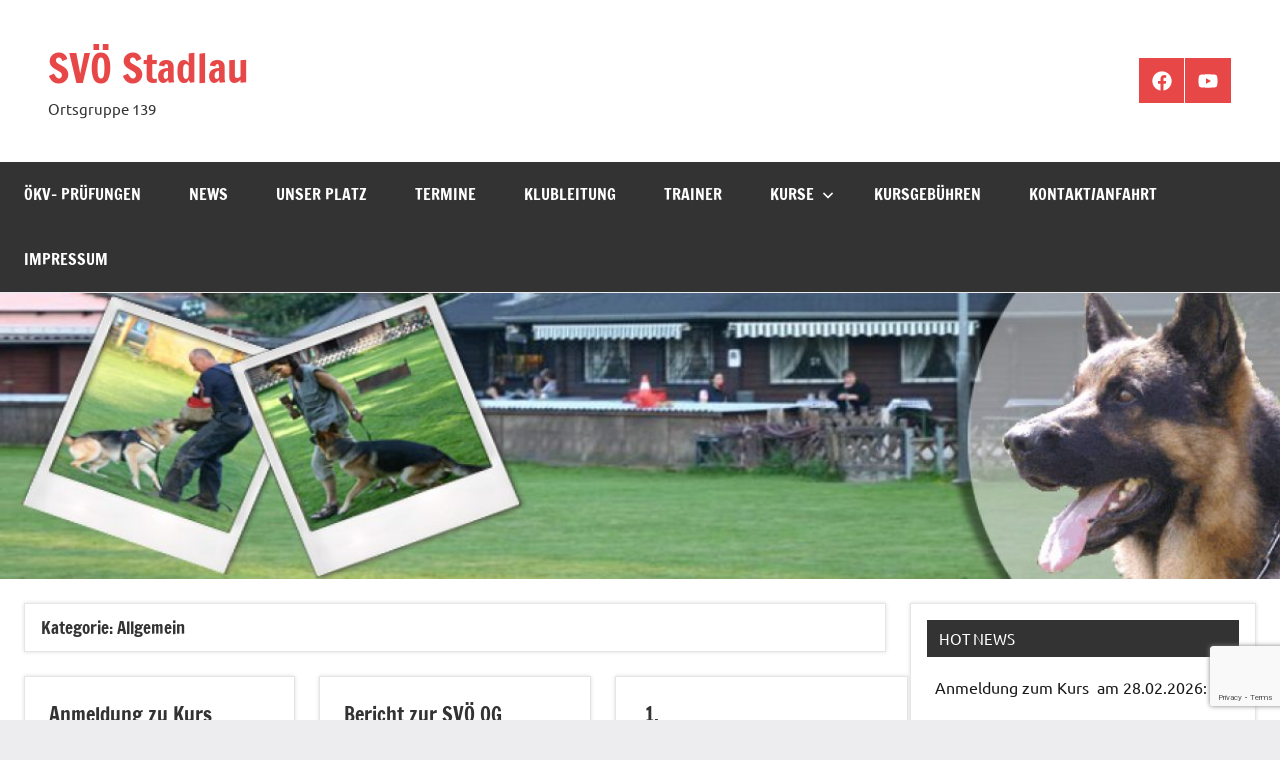

--- FILE ---
content_type: text/html; charset=UTF-8
request_url: https://www.hundeschule1220.at/category/allgemein/
body_size: 53666
content:
<!DOCTYPE html>
<html lang="de">

<head>
<meta charset="UTF-8">
<meta name="viewport" content="width=device-width, initial-scale=1">
<link rel="profile" href="https://gmpg.org/xfn/11">

<title>Allgemein &#8211; SVÖ Stadlau</title>
<meta name='robots' content='max-image-preview:large' />
	<style>img:is([sizes="auto" i], [sizes^="auto," i]) { contain-intrinsic-size: 3000px 1500px }</style>
	<link rel="alternate" type="application/rss+xml" title="SVÖ Stadlau &raquo; Feed" href="https://www.hundeschule1220.at/feed/" />
<link rel="alternate" type="application/rss+xml" title="SVÖ Stadlau &raquo; Allgemein Kategorie-Feed" href="https://www.hundeschule1220.at/category/allgemein/feed/" />
<script type="text/javascript">
/* <![CDATA[ */
window._wpemojiSettings = {"baseUrl":"https:\/\/s.w.org\/images\/core\/emoji\/16.0.1\/72x72\/","ext":".png","svgUrl":"https:\/\/s.w.org\/images\/core\/emoji\/16.0.1\/svg\/","svgExt":".svg","source":{"concatemoji":"https:\/\/www.hundeschule1220.at\/wp-includes\/js\/wp-emoji-release.min.js?ver=6.8.3"}};
/*! This file is auto-generated */
!function(s,n){var o,i,e;function c(e){try{var t={supportTests:e,timestamp:(new Date).valueOf()};sessionStorage.setItem(o,JSON.stringify(t))}catch(e){}}function p(e,t,n){e.clearRect(0,0,e.canvas.width,e.canvas.height),e.fillText(t,0,0);var t=new Uint32Array(e.getImageData(0,0,e.canvas.width,e.canvas.height).data),a=(e.clearRect(0,0,e.canvas.width,e.canvas.height),e.fillText(n,0,0),new Uint32Array(e.getImageData(0,0,e.canvas.width,e.canvas.height).data));return t.every(function(e,t){return e===a[t]})}function u(e,t){e.clearRect(0,0,e.canvas.width,e.canvas.height),e.fillText(t,0,0);for(var n=e.getImageData(16,16,1,1),a=0;a<n.data.length;a++)if(0!==n.data[a])return!1;return!0}function f(e,t,n,a){switch(t){case"flag":return n(e,"\ud83c\udff3\ufe0f\u200d\u26a7\ufe0f","\ud83c\udff3\ufe0f\u200b\u26a7\ufe0f")?!1:!n(e,"\ud83c\udde8\ud83c\uddf6","\ud83c\udde8\u200b\ud83c\uddf6")&&!n(e,"\ud83c\udff4\udb40\udc67\udb40\udc62\udb40\udc65\udb40\udc6e\udb40\udc67\udb40\udc7f","\ud83c\udff4\u200b\udb40\udc67\u200b\udb40\udc62\u200b\udb40\udc65\u200b\udb40\udc6e\u200b\udb40\udc67\u200b\udb40\udc7f");case"emoji":return!a(e,"\ud83e\udedf")}return!1}function g(e,t,n,a){var r="undefined"!=typeof WorkerGlobalScope&&self instanceof WorkerGlobalScope?new OffscreenCanvas(300,150):s.createElement("canvas"),o=r.getContext("2d",{willReadFrequently:!0}),i=(o.textBaseline="top",o.font="600 32px Arial",{});return e.forEach(function(e){i[e]=t(o,e,n,a)}),i}function t(e){var t=s.createElement("script");t.src=e,t.defer=!0,s.head.appendChild(t)}"undefined"!=typeof Promise&&(o="wpEmojiSettingsSupports",i=["flag","emoji"],n.supports={everything:!0,everythingExceptFlag:!0},e=new Promise(function(e){s.addEventListener("DOMContentLoaded",e,{once:!0})}),new Promise(function(t){var n=function(){try{var e=JSON.parse(sessionStorage.getItem(o));if("object"==typeof e&&"number"==typeof e.timestamp&&(new Date).valueOf()<e.timestamp+604800&&"object"==typeof e.supportTests)return e.supportTests}catch(e){}return null}();if(!n){if("undefined"!=typeof Worker&&"undefined"!=typeof OffscreenCanvas&&"undefined"!=typeof URL&&URL.createObjectURL&&"undefined"!=typeof Blob)try{var e="postMessage("+g.toString()+"("+[JSON.stringify(i),f.toString(),p.toString(),u.toString()].join(",")+"));",a=new Blob([e],{type:"text/javascript"}),r=new Worker(URL.createObjectURL(a),{name:"wpTestEmojiSupports"});return void(r.onmessage=function(e){c(n=e.data),r.terminate(),t(n)})}catch(e){}c(n=g(i,f,p,u))}t(n)}).then(function(e){for(var t in e)n.supports[t]=e[t],n.supports.everything=n.supports.everything&&n.supports[t],"flag"!==t&&(n.supports.everythingExceptFlag=n.supports.everythingExceptFlag&&n.supports[t]);n.supports.everythingExceptFlag=n.supports.everythingExceptFlag&&!n.supports.flag,n.DOMReady=!1,n.readyCallback=function(){n.DOMReady=!0}}).then(function(){return e}).then(function(){var e;n.supports.everything||(n.readyCallback(),(e=n.source||{}).concatemoji?t(e.concatemoji):e.wpemoji&&e.twemoji&&(t(e.twemoji),t(e.wpemoji)))}))}((window,document),window._wpemojiSettings);
/* ]]> */
</script>
<link rel='stylesheet' id='dynamico-theme-fonts-css' href='https://www.hundeschule1220.at/wp-content/fonts/6dac4298543dfa57eb215531487b785a.css?ver=20201110' type='text/css' media='all' />
<style id='wp-emoji-styles-inline-css' type='text/css'>

	img.wp-smiley, img.emoji {
		display: inline !important;
		border: none !important;
		box-shadow: none !important;
		height: 1em !important;
		width: 1em !important;
		margin: 0 0.07em !important;
		vertical-align: -0.1em !important;
		background: none !important;
		padding: 0 !important;
	}
</style>
<link rel='stylesheet' id='wp-block-library-css' href='https://www.hundeschule1220.at/wp-includes/css/dist/block-library/style.min.css?ver=6.8.3' type='text/css' media='all' />
<style id='global-styles-inline-css' type='text/css'>
:root{--wp--preset--aspect-ratio--square: 1;--wp--preset--aspect-ratio--4-3: 4/3;--wp--preset--aspect-ratio--3-4: 3/4;--wp--preset--aspect-ratio--3-2: 3/2;--wp--preset--aspect-ratio--2-3: 2/3;--wp--preset--aspect-ratio--16-9: 16/9;--wp--preset--aspect-ratio--9-16: 9/16;--wp--preset--color--black: #000000;--wp--preset--color--cyan-bluish-gray: #abb8c3;--wp--preset--color--white: #ffffff;--wp--preset--color--pale-pink: #f78da7;--wp--preset--color--vivid-red: #cf2e2e;--wp--preset--color--luminous-vivid-orange: #ff6900;--wp--preset--color--luminous-vivid-amber: #fcb900;--wp--preset--color--light-green-cyan: #7bdcb5;--wp--preset--color--vivid-green-cyan: #00d084;--wp--preset--color--pale-cyan-blue: #8ed1fc;--wp--preset--color--vivid-cyan-blue: #0693e3;--wp--preset--color--vivid-purple: #9b51e0;--wp--preset--color--primary: #e84747;--wp--preset--color--secondary: #cb3e3e;--wp--preset--color--tertiary: #ae3535;--wp--preset--color--contrast: #4747e8;--wp--preset--color--accent: #47e897;--wp--preset--color--highlight: #e8e847;--wp--preset--color--light-gray: #eeeeee;--wp--preset--color--gray: #777777;--wp--preset--color--dark-gray: #333333;--wp--preset--gradient--vivid-cyan-blue-to-vivid-purple: linear-gradient(135deg,rgba(6,147,227,1) 0%,rgb(155,81,224) 100%);--wp--preset--gradient--light-green-cyan-to-vivid-green-cyan: linear-gradient(135deg,rgb(122,220,180) 0%,rgb(0,208,130) 100%);--wp--preset--gradient--luminous-vivid-amber-to-luminous-vivid-orange: linear-gradient(135deg,rgba(252,185,0,1) 0%,rgba(255,105,0,1) 100%);--wp--preset--gradient--luminous-vivid-orange-to-vivid-red: linear-gradient(135deg,rgba(255,105,0,1) 0%,rgb(207,46,46) 100%);--wp--preset--gradient--very-light-gray-to-cyan-bluish-gray: linear-gradient(135deg,rgb(238,238,238) 0%,rgb(169,184,195) 100%);--wp--preset--gradient--cool-to-warm-spectrum: linear-gradient(135deg,rgb(74,234,220) 0%,rgb(151,120,209) 20%,rgb(207,42,186) 40%,rgb(238,44,130) 60%,rgb(251,105,98) 80%,rgb(254,248,76) 100%);--wp--preset--gradient--blush-light-purple: linear-gradient(135deg,rgb(255,206,236) 0%,rgb(152,150,240) 100%);--wp--preset--gradient--blush-bordeaux: linear-gradient(135deg,rgb(254,205,165) 0%,rgb(254,45,45) 50%,rgb(107,0,62) 100%);--wp--preset--gradient--luminous-dusk: linear-gradient(135deg,rgb(255,203,112) 0%,rgb(199,81,192) 50%,rgb(65,88,208) 100%);--wp--preset--gradient--pale-ocean: linear-gradient(135deg,rgb(255,245,203) 0%,rgb(182,227,212) 50%,rgb(51,167,181) 100%);--wp--preset--gradient--electric-grass: linear-gradient(135deg,rgb(202,248,128) 0%,rgb(113,206,126) 100%);--wp--preset--gradient--midnight: linear-gradient(135deg,rgb(2,3,129) 0%,rgb(40,116,252) 100%);--wp--preset--font-size--small: 13px;--wp--preset--font-size--medium: 20px;--wp--preset--font-size--large: 36px;--wp--preset--font-size--x-large: 42px;--wp--preset--font-size--extra-large: 48px;--wp--preset--font-size--huge: 64px;--wp--preset--spacing--20: 0.44rem;--wp--preset--spacing--30: 0.67rem;--wp--preset--spacing--40: 1rem;--wp--preset--spacing--50: 1.5rem;--wp--preset--spacing--60: 2.25rem;--wp--preset--spacing--70: 3.38rem;--wp--preset--spacing--80: 5.06rem;--wp--preset--shadow--natural: 6px 6px 9px rgba(0, 0, 0, 0.2);--wp--preset--shadow--deep: 12px 12px 50px rgba(0, 0, 0, 0.4);--wp--preset--shadow--sharp: 6px 6px 0px rgba(0, 0, 0, 0.2);--wp--preset--shadow--outlined: 6px 6px 0px -3px rgba(255, 255, 255, 1), 6px 6px rgba(0, 0, 0, 1);--wp--preset--shadow--crisp: 6px 6px 0px rgba(0, 0, 0, 1);}:root { --wp--style--global--content-size: 900px;--wp--style--global--wide-size: 1100px; }:where(body) { margin: 0; }.wp-site-blocks > .alignleft { float: left; margin-right: 2em; }.wp-site-blocks > .alignright { float: right; margin-left: 2em; }.wp-site-blocks > .aligncenter { justify-content: center; margin-left: auto; margin-right: auto; }:where(.is-layout-flex){gap: 0.5em;}:where(.is-layout-grid){gap: 0.5em;}.is-layout-flow > .alignleft{float: left;margin-inline-start: 0;margin-inline-end: 2em;}.is-layout-flow > .alignright{float: right;margin-inline-start: 2em;margin-inline-end: 0;}.is-layout-flow > .aligncenter{margin-left: auto !important;margin-right: auto !important;}.is-layout-constrained > .alignleft{float: left;margin-inline-start: 0;margin-inline-end: 2em;}.is-layout-constrained > .alignright{float: right;margin-inline-start: 2em;margin-inline-end: 0;}.is-layout-constrained > .aligncenter{margin-left: auto !important;margin-right: auto !important;}.is-layout-constrained > :where(:not(.alignleft):not(.alignright):not(.alignfull)){max-width: var(--wp--style--global--content-size);margin-left: auto !important;margin-right: auto !important;}.is-layout-constrained > .alignwide{max-width: var(--wp--style--global--wide-size);}body .is-layout-flex{display: flex;}.is-layout-flex{flex-wrap: wrap;align-items: center;}.is-layout-flex > :is(*, div){margin: 0;}body .is-layout-grid{display: grid;}.is-layout-grid > :is(*, div){margin: 0;}body{padding-top: 0px;padding-right: 0px;padding-bottom: 0px;padding-left: 0px;}a:where(:not(.wp-element-button)){text-decoration: underline;}:root :where(.wp-element-button, .wp-block-button__link){background-color: #32373c;border-width: 0;color: #fff;font-family: inherit;font-size: inherit;line-height: inherit;padding: calc(0.667em + 2px) calc(1.333em + 2px);text-decoration: none;}.has-black-color{color: var(--wp--preset--color--black) !important;}.has-cyan-bluish-gray-color{color: var(--wp--preset--color--cyan-bluish-gray) !important;}.has-white-color{color: var(--wp--preset--color--white) !important;}.has-pale-pink-color{color: var(--wp--preset--color--pale-pink) !important;}.has-vivid-red-color{color: var(--wp--preset--color--vivid-red) !important;}.has-luminous-vivid-orange-color{color: var(--wp--preset--color--luminous-vivid-orange) !important;}.has-luminous-vivid-amber-color{color: var(--wp--preset--color--luminous-vivid-amber) !important;}.has-light-green-cyan-color{color: var(--wp--preset--color--light-green-cyan) !important;}.has-vivid-green-cyan-color{color: var(--wp--preset--color--vivid-green-cyan) !important;}.has-pale-cyan-blue-color{color: var(--wp--preset--color--pale-cyan-blue) !important;}.has-vivid-cyan-blue-color{color: var(--wp--preset--color--vivid-cyan-blue) !important;}.has-vivid-purple-color{color: var(--wp--preset--color--vivid-purple) !important;}.has-primary-color{color: var(--wp--preset--color--primary) !important;}.has-secondary-color{color: var(--wp--preset--color--secondary) !important;}.has-tertiary-color{color: var(--wp--preset--color--tertiary) !important;}.has-contrast-color{color: var(--wp--preset--color--contrast) !important;}.has-accent-color{color: var(--wp--preset--color--accent) !important;}.has-highlight-color{color: var(--wp--preset--color--highlight) !important;}.has-light-gray-color{color: var(--wp--preset--color--light-gray) !important;}.has-gray-color{color: var(--wp--preset--color--gray) !important;}.has-dark-gray-color{color: var(--wp--preset--color--dark-gray) !important;}.has-black-background-color{background-color: var(--wp--preset--color--black) !important;}.has-cyan-bluish-gray-background-color{background-color: var(--wp--preset--color--cyan-bluish-gray) !important;}.has-white-background-color{background-color: var(--wp--preset--color--white) !important;}.has-pale-pink-background-color{background-color: var(--wp--preset--color--pale-pink) !important;}.has-vivid-red-background-color{background-color: var(--wp--preset--color--vivid-red) !important;}.has-luminous-vivid-orange-background-color{background-color: var(--wp--preset--color--luminous-vivid-orange) !important;}.has-luminous-vivid-amber-background-color{background-color: var(--wp--preset--color--luminous-vivid-amber) !important;}.has-light-green-cyan-background-color{background-color: var(--wp--preset--color--light-green-cyan) !important;}.has-vivid-green-cyan-background-color{background-color: var(--wp--preset--color--vivid-green-cyan) !important;}.has-pale-cyan-blue-background-color{background-color: var(--wp--preset--color--pale-cyan-blue) !important;}.has-vivid-cyan-blue-background-color{background-color: var(--wp--preset--color--vivid-cyan-blue) !important;}.has-vivid-purple-background-color{background-color: var(--wp--preset--color--vivid-purple) !important;}.has-primary-background-color{background-color: var(--wp--preset--color--primary) !important;}.has-secondary-background-color{background-color: var(--wp--preset--color--secondary) !important;}.has-tertiary-background-color{background-color: var(--wp--preset--color--tertiary) !important;}.has-contrast-background-color{background-color: var(--wp--preset--color--contrast) !important;}.has-accent-background-color{background-color: var(--wp--preset--color--accent) !important;}.has-highlight-background-color{background-color: var(--wp--preset--color--highlight) !important;}.has-light-gray-background-color{background-color: var(--wp--preset--color--light-gray) !important;}.has-gray-background-color{background-color: var(--wp--preset--color--gray) !important;}.has-dark-gray-background-color{background-color: var(--wp--preset--color--dark-gray) !important;}.has-black-border-color{border-color: var(--wp--preset--color--black) !important;}.has-cyan-bluish-gray-border-color{border-color: var(--wp--preset--color--cyan-bluish-gray) !important;}.has-white-border-color{border-color: var(--wp--preset--color--white) !important;}.has-pale-pink-border-color{border-color: var(--wp--preset--color--pale-pink) !important;}.has-vivid-red-border-color{border-color: var(--wp--preset--color--vivid-red) !important;}.has-luminous-vivid-orange-border-color{border-color: var(--wp--preset--color--luminous-vivid-orange) !important;}.has-luminous-vivid-amber-border-color{border-color: var(--wp--preset--color--luminous-vivid-amber) !important;}.has-light-green-cyan-border-color{border-color: var(--wp--preset--color--light-green-cyan) !important;}.has-vivid-green-cyan-border-color{border-color: var(--wp--preset--color--vivid-green-cyan) !important;}.has-pale-cyan-blue-border-color{border-color: var(--wp--preset--color--pale-cyan-blue) !important;}.has-vivid-cyan-blue-border-color{border-color: var(--wp--preset--color--vivid-cyan-blue) !important;}.has-vivid-purple-border-color{border-color: var(--wp--preset--color--vivid-purple) !important;}.has-primary-border-color{border-color: var(--wp--preset--color--primary) !important;}.has-secondary-border-color{border-color: var(--wp--preset--color--secondary) !important;}.has-tertiary-border-color{border-color: var(--wp--preset--color--tertiary) !important;}.has-contrast-border-color{border-color: var(--wp--preset--color--contrast) !important;}.has-accent-border-color{border-color: var(--wp--preset--color--accent) !important;}.has-highlight-border-color{border-color: var(--wp--preset--color--highlight) !important;}.has-light-gray-border-color{border-color: var(--wp--preset--color--light-gray) !important;}.has-gray-border-color{border-color: var(--wp--preset--color--gray) !important;}.has-dark-gray-border-color{border-color: var(--wp--preset--color--dark-gray) !important;}.has-vivid-cyan-blue-to-vivid-purple-gradient-background{background: var(--wp--preset--gradient--vivid-cyan-blue-to-vivid-purple) !important;}.has-light-green-cyan-to-vivid-green-cyan-gradient-background{background: var(--wp--preset--gradient--light-green-cyan-to-vivid-green-cyan) !important;}.has-luminous-vivid-amber-to-luminous-vivid-orange-gradient-background{background: var(--wp--preset--gradient--luminous-vivid-amber-to-luminous-vivid-orange) !important;}.has-luminous-vivid-orange-to-vivid-red-gradient-background{background: var(--wp--preset--gradient--luminous-vivid-orange-to-vivid-red) !important;}.has-very-light-gray-to-cyan-bluish-gray-gradient-background{background: var(--wp--preset--gradient--very-light-gray-to-cyan-bluish-gray) !important;}.has-cool-to-warm-spectrum-gradient-background{background: var(--wp--preset--gradient--cool-to-warm-spectrum) !important;}.has-blush-light-purple-gradient-background{background: var(--wp--preset--gradient--blush-light-purple) !important;}.has-blush-bordeaux-gradient-background{background: var(--wp--preset--gradient--blush-bordeaux) !important;}.has-luminous-dusk-gradient-background{background: var(--wp--preset--gradient--luminous-dusk) !important;}.has-pale-ocean-gradient-background{background: var(--wp--preset--gradient--pale-ocean) !important;}.has-electric-grass-gradient-background{background: var(--wp--preset--gradient--electric-grass) !important;}.has-midnight-gradient-background{background: var(--wp--preset--gradient--midnight) !important;}.has-small-font-size{font-size: var(--wp--preset--font-size--small) !important;}.has-medium-font-size{font-size: var(--wp--preset--font-size--medium) !important;}.has-large-font-size{font-size: var(--wp--preset--font-size--large) !important;}.has-x-large-font-size{font-size: var(--wp--preset--font-size--x-large) !important;}.has-extra-large-font-size{font-size: var(--wp--preset--font-size--extra-large) !important;}.has-huge-font-size{font-size: var(--wp--preset--font-size--huge) !important;}
:where(.wp-block-post-template.is-layout-flex){gap: 1.25em;}:where(.wp-block-post-template.is-layout-grid){gap: 1.25em;}
:where(.wp-block-columns.is-layout-flex){gap: 2em;}:where(.wp-block-columns.is-layout-grid){gap: 2em;}
:root :where(.wp-block-pullquote){font-size: 1.5em;line-height: 1.6;}
</style>
<link rel='stylesheet' id='contact-form-7-css' href='https://www.hundeschule1220.at/wp-content/plugins/contact-form-7/includes/css/styles.css?ver=6.1.4' type='text/css' media='all' />
<link rel='stylesheet' id='megamenu-css' href='https://www.hundeschule1220.at/wp-content/uploads/maxmegamenu/style.css?ver=3260f4' type='text/css' media='all' />
<link rel='stylesheet' id='dashicons-css' href='https://www.hundeschule1220.at/wp-includes/css/dashicons.min.css?ver=6.8.3' type='text/css' media='all' />
<link rel='stylesheet' id='dynamico-stylesheet-css' href='https://www.hundeschule1220.at/wp-content/themes/dynamico/style.css?ver=1.1.4' type='text/css' media='all' />
<link rel='stylesheet' id='tablepress-default-css' href='https://www.hundeschule1220.at/wp-content/plugins/tablepress/css/build/default.css?ver=3.2.6' type='text/css' media='all' />
<script type="text/javascript" src="https://www.hundeschule1220.at/wp-content/themes/dynamico/assets/js/svgxuse.min.js?ver=1.2.6" id="svgxuse-js"></script>
<script type="text/javascript" src="https://www.hundeschule1220.at/wp-includes/js/jquery/jquery.min.js?ver=3.7.1" id="jquery-core-js"></script>
<script type="text/javascript" src="https://www.hundeschule1220.at/wp-includes/js/jquery/jquery-migrate.min.js?ver=3.4.1" id="jquery-migrate-js"></script>
<link rel="https://api.w.org/" href="https://www.hundeschule1220.at/wp-json/" /><link rel="alternate" title="JSON" type="application/json" href="https://www.hundeschule1220.at/wp-json/wp/v2/categories/1" /><link rel="EditURI" type="application/rsd+xml" title="RSD" href="https://www.hundeschule1220.at/xmlrpc.php?rsd" />
<meta name="generator" content="WordPress 6.8.3" />
<style type="text/css">.cryptex,  .cryptex .divider{display: inline-block;padding: 0px 1px 0px 1px;margin: 0px;background-color: transparent;cursor: auto;font-size: 12px;font-family: inherit;font-weight: normal;font-style: normal;text-align: left;text-transform: none;color: #000000;}.cryptex[rel],  .cryptex[rel] span.divider {cursor: pointer;}.cryptex img,  .CryptexImg{margin: 0px;padding: 0px;border: solid 0px #ffffff;background-color: transparent;box-shadow: none;display: inline;vertical-align: middle;float: none;clear: none;}.CryptexImg{display: inline-block;background-size: contain;background-repeat: no-repeat;background-position: 0px 0px;}</style><link rel="icon" href="https://www.hundeschule1220.at/wp-content/uploads/2022/05/cropped-Logo-vers.SVOe_-32x32.jpg" sizes="32x32" />
<link rel="icon" href="https://www.hundeschule1220.at/wp-content/uploads/2022/05/cropped-Logo-vers.SVOe_-192x192.jpg" sizes="192x192" />
<link rel="apple-touch-icon" href="https://www.hundeschule1220.at/wp-content/uploads/2022/05/cropped-Logo-vers.SVOe_-180x180.jpg" />
<meta name="msapplication-TileImage" content="https://www.hundeschule1220.at/wp-content/uploads/2022/05/cropped-Logo-vers.SVOe_-270x270.jpg" />
<style type="text/css">/** Mega Menu CSS: fs **/</style>
</head>

<body class="archive category category-allgemein category-1 wp-embed-responsive wp-theme-dynamico centered-theme-layout has-box-shadow has-sidebar blog-layout-three-column-grid author-hidden comments-hidden is-blog-page hfeed">

	
	<div id="page" class="site">
		<a class="skip-link screen-reader-text" href="#content">Zum Inhalt springen</a>

		
		<header id="masthead" class="site-header" role="banner">

			<div class="header-main">

				
				
<div class="site-branding">

	
			<p class="site-title"><a href="https://www.hundeschule1220.at/" rel="home">SVÖ Stadlau</a></p>

			
			<p class="site-description">Ortsgruppe 139</p>

			
</div><!-- .site-branding -->

				
	<div class="header-content">

		
			<div class="header-widgets">

				<aside id="block-5" class="header-widget widget_block widget_media_image"></aside>
			</div><!-- .header-widgets -->

		
		
			<div id="header-social-icons" class="header-social-menu-wrap social-menu-wrap">

				<ul id="menu-social-links" class="social-icons-menu"><li id="menu-item-272" class="menu-item menu-item-type-custom menu-item-object-custom menu-item-272"><a href="https://www.facebook.com/svoestadlau/"><span class = "screen-reader-text">Facebook</span><svg class="icon icon-facebook" aria-hidden="true" role="img"> <use xlink:href="https://www.hundeschule1220.at/wp-content/themes/dynamico/assets/icons/social-icons.svg?ver=20240124#icon-facebook"></use> </svg></a></li>
<li id="menu-item-1978" class="menu-item menu-item-type-custom menu-item-object-custom menu-item-1978"><a href="https://www.youtube.com/results?search_query=sv%C3%B6+stadlau"><span class = "screen-reader-text">Youtube</span><svg class="icon icon-youtube" aria-hidden="true" role="img"> <use xlink:href="https://www.hundeschule1220.at/wp-content/themes/dynamico/assets/icons/social-icons.svg?ver=20240124#icon-youtube"></use> </svg></a></li>
</ul>
			</div><!-- .header-social-menu -->

		
	</div>

	
			</div><!-- .header-main -->

			

	<div id="main-navigation-wrap" class="primary-navigation-wrap">

		
		<button class="primary-menu-toggle menu-toggle" aria-controls="primary-menu" aria-expanded="false" >
			<svg class="icon icon-menu" aria-hidden="true" role="img"> <use xlink:href="https://www.hundeschule1220.at/wp-content/themes/dynamico/assets/icons/genericons-neue.svg#menu"></use> </svg><svg class="icon icon-close" aria-hidden="true" role="img"> <use xlink:href="https://www.hundeschule1220.at/wp-content/themes/dynamico/assets/icons/genericons-neue.svg#close"></use> </svg>			<span class="menu-toggle-text">Menü</span>
		</button>

		<div class="primary-navigation">

			<nav id="site-navigation" class="main-navigation"  role="navigation" aria-label="Primäres Menü">

				<ul id="primary-menu" class="menu"><li id="menu-item-80" class="menu-item menu-item-type-post_type menu-item-object-page menu-item-80"><a href="https://www.hundeschule1220.at/startseite/">ÖKV- Prüfungen</a></li>
<li id="menu-item-169" class="menu-item menu-item-type-taxonomy menu-item-object-category menu-item-169"><a href="https://www.hundeschule1220.at/category/news/">News</a></li>
<li id="menu-item-83" class="menu-item menu-item-type-post_type menu-item-object-page menu-item-83"><a href="https://www.hundeschule1220.at/unser-platz/">Unser Platz</a></li>
<li id="menu-item-82" class="menu-item menu-item-type-post_type menu-item-object-page menu-item-82"><a href="https://www.hundeschule1220.at/termine/">Termine</a></li>
<li id="menu-item-85" class="menu-item menu-item-type-post_type menu-item-object-page menu-item-85"><a href="https://www.hundeschule1220.at/klubleitung/">Klubleitung</a></li>
<li id="menu-item-84" class="menu-item menu-item-type-post_type menu-item-object-page menu-item-84"><a href="https://www.hundeschule1220.at/trainer/">Trainer</a></li>
<li id="menu-item-86" class="menu-item menu-item-type-post_type menu-item-object-page menu-item-has-children menu-item-86"><a href="https://www.hundeschule1220.at/kurse/">Kurse<svg class="icon icon-expand" aria-hidden="true" role="img"> <use xlink:href="https://www.hundeschule1220.at/wp-content/themes/dynamico/assets/icons/genericons-neue.svg#expand"></use> </svg></a>
<ul class="sub-menu">
	<li id="menu-item-109" class="menu-item menu-item-type-post_type menu-item-object-post menu-item-109"><a href="https://www.hundeschule1220.at/2016/10/15/kurszeiten/">Kurszeiten</a></li>
	<li id="menu-item-284" class="menu-item menu-item-type-post_type menu-item-object-post menu-item-284"><a href="https://www.hundeschule1220.at/2017/09/04/30/">Welpen/Junghunde</a></li>
	<li id="menu-item-282" class="menu-item menu-item-type-post_type menu-item-object-post menu-item-282"><a href="https://www.hundeschule1220.at/2017/09/04/grundkurs/">Grundkurs</a></li>
	<li id="menu-item-348" class="menu-item menu-item-type-post_type menu-item-object-post menu-item-348"><a href="https://www.hundeschule1220.at/2017/09/04/fortgeschrittene/">Fortgeschrittene</a></li>
	<li id="menu-item-283" class="menu-item menu-item-type-post_type menu-item-object-post menu-item-283"><a href="https://www.hundeschule1220.at/2017/09/04/schutzhunde-kurs/">Gebrauchshunde Kurs</a></li>
	<li id="menu-item-610" class="menu-item menu-item-type-post_type menu-item-object-post menu-item-610"><a href="https://www.hundeschule1220.at/2018/05/12/stoeberhundekurs/">Stöberhundekurs</a></li>
	<li id="menu-item-482" class="menu-item menu-item-type-post_type menu-item-object-post menu-item-482"><a href="https://www.hundeschule1220.at/2017/07/20/anmeldung/">Anmeldeinfos</a></li>
</ul>
</li>
<li id="menu-item-1017" class="menu-item menu-item-type-post_type menu-item-object-page menu-item-1017"><a href="https://www.hundeschule1220.at/kurskosten/">Kursgebühren</a></li>
<li id="menu-item-96" class="menu-item menu-item-type-post_type menu-item-object-page menu-item-96"><a href="https://www.hundeschule1220.at/kontakt/">Kontakt/Anfahrt</a></li>
<li id="menu-item-191" class="menu-item menu-item-type-post_type menu-item-object-page menu-item-191"><a href="https://www.hundeschule1220.at/impressum-und-rechtliches/">Impressum</a></li>
</ul>			</nav><!-- #site-navigation -->

		</div><!-- .primary-navigation -->

	</div>



		</header><!-- #masthead -->

		
			<div id="headimg" class="header-image default-header-image">

				<img src="https://www.hundeschule1220.at/wp-content/uploads/2016/10/cropped-cropped-1.jpg" srcset="https://www.hundeschule1220.at/wp-content/uploads/2016/10/cropped-cropped-1.jpg 1233w, https://www.hundeschule1220.at/wp-content/uploads/2016/10/cropped-cropped-1-300x67.jpg 300w, https://www.hundeschule1220.at/wp-content/uploads/2016/10/cropped-cropped-1-1024x229.jpg 1024w, https://www.hundeschule1220.at/wp-content/uploads/2016/10/cropped-cropped-1-768x172.jpg 768w" width="1233" height="276" alt="SVÖ Stadlau">

			</div>

			
		
		
		<div id="content" class="site-content">

			<main id="main" class="site-main" role="main">

				
	
		<header class="archive-header entry-header">

			<h1 class="archive-title entry-title">Kategorie: <span>Allgemein</span></h1>			
		</header><!-- .archive-header -->

		
	<div id="post-wrapper" class="post-wrapper">

	
<div class="post-column">

	<article id="post-2476" class="post-2476 post type-post status-publish format-standard hentry category-allgemein">

		
		<header class="post-header entry-header">

			<h2 class="post-title entry-title"><a href="https://www.hundeschule1220.at/2026/01/06/anmeldung-zu-kurs-28-02-2026/" rel="bookmark">Anmeldung zu Kurs 28.02.2026</a></h2>
			<div class="entry-meta"><span class="posted-on"><a href="https://www.hundeschule1220.at/2026/01/06/anmeldung-zu-kurs-28-02-2026/" rel="bookmark"><time class="entry-date published" datetime="2026-01-06T12:41:47+01:00">6. Januar 2026</time><time class="updated" datetime="2026-01-06T12:43:25+01:00">6. Januar 2026</time></a></span><span class="posted-by"> <span class="author vcard"><a class="url fn n" href="https://www.hundeschule1220.at/author/barbara-klement/" title="Alle Beiträge von Barbara Klement anzeigen" rel="author">Barbara Klement</a></span></span></div>
		</header><!-- .entry-header -->

		
<div class="entry-content entry-excerpt">

	<p>Welpen / Junghunde ab 10.00 Uhr Anfänger / Fortgeschrittene/ Stöbern ab 13:00 Kursbeginn 02.03.2026 Anmeldungen bitte vor Ort zum angegebenen Datum und Uhrzeit. Weiters kannst [&#8230;]</p>
	
			<a href="https://www.hundeschule1220.at/2026/01/06/anmeldung-zu-kurs-28-02-2026/" class="more-link">Weiterlesen</a>

			
</div><!-- .entry-content -->

		<div class="entry-categories"> <ul class="post-categories">
	<li><a href="https://www.hundeschule1220.at/category/allgemein/" rel="category tag">Allgemein</a></li></ul></div>
	</article>

</div>

<div class="post-column">

	<article id="post-2474" class="post-2474 post type-post status-publish format-standard hentry category-allgemein">

		
		<header class="post-header entry-header">

			<h2 class="post-title entry-title"><a href="https://www.hundeschule1220.at/2026/01/06/bericht-zur-svoe-og-pruefung-am-28-29-11-2025/" rel="bookmark">Bericht zur SVÖ OG Prüfung am 28.-29.11.2025</a></h2>
			<div class="entry-meta"><span class="posted-on"><a href="https://www.hundeschule1220.at/2026/01/06/bericht-zur-svoe-og-pruefung-am-28-29-11-2025/" rel="bookmark"><time class="entry-date published updated" datetime="2026-01-06T12:37:10+01:00">6. Januar 2026</time></a></span><span class="posted-by"> <span class="author vcard"><a class="url fn n" href="https://www.hundeschule1220.at/author/barbara-klement/" title="Alle Beiträge von Barbara Klement anzeigen" rel="author">Barbara Klement</a></span></span></div>
		</header><!-- .entry-header -->

		
<div class="entry-content entry-excerpt">

	<p>An einem kalten Freitagmorgen begannen wir mit unserer OG Prüfung, zu der insgesamt 33 Starter antraten. Die Atmosphäre war geprägt von Aufregung und Vorfreude. Unser [&#8230;]</p>
	
			<a href="https://www.hundeschule1220.at/2026/01/06/bericht-zur-svoe-og-pruefung-am-28-29-11-2025/" class="more-link">Weiterlesen</a>

			
</div><!-- .entry-content -->

		<div class="entry-categories"> <ul class="post-categories">
	<li><a href="https://www.hundeschule1220.at/category/allgemein/" rel="category tag">Allgemein</a></li></ul></div>
	</article>

</div>

<div class="post-column">

	<article id="post-2467" class="post-2467 post type-post status-publish format-standard hentry category-allgemein">

		
		<header class="post-header entry-header">

			<h2 class="post-title entry-title"><a href="https://www.hundeschule1220.at/2026/01/06/1-geschicklichkeits-juxturnier-im-svoe-stadlau/" rel="bookmark"> 1. Geschicklichkeits-/Juxturnier im SVÖ Stadlau</a></h2>
			<div class="entry-meta"><span class="posted-on"><a href="https://www.hundeschule1220.at/2026/01/06/1-geschicklichkeits-juxturnier-im-svoe-stadlau/" rel="bookmark"><time class="entry-date published" datetime="2026-01-06T12:19:09+01:00">6. Januar 2026</time><time class="updated" datetime="2026-01-06T12:30:11+01:00">6. Januar 2026</time></a></span><span class="posted-by"> <span class="author vcard"><a class="url fn n" href="https://www.hundeschule1220.at/author/barbara-klement/" title="Alle Beiträge von Barbara Klement anzeigen" rel="author">Barbara Klement</a></span></span></div>
		</header><!-- .entry-header -->

		
<div class="entry-content entry-excerpt">

	<p>Am 08. November 2025 fand unser erstes Geschicklichkeits- und Juxturnier im SVÖ Stadlau statt. Die Veranstaltung war ein voller Erfolg und zog insgesamt 22 Starter [&#8230;]</p>
	
			<a href="https://www.hundeschule1220.at/2026/01/06/1-geschicklichkeits-juxturnier-im-svoe-stadlau/" class="more-link">Weiterlesen</a>

			
</div><!-- .entry-content -->

		<div class="entry-categories"> <ul class="post-categories">
	<li><a href="https://www.hundeschule1220.at/category/allgemein/" rel="category tag">Allgemein</a></li></ul></div>
	</article>

</div>

<div class="post-column">

	<article id="post-2416" class="post-2416 post type-post status-publish format-standard hentry category-allgemein">

		
		<header class="post-header entry-header">

			<h2 class="post-title entry-title"><a href="https://www.hundeschule1220.at/2025/11/17/oekv-stoebercupfinale-2025-ein-grossartiger-erfolg-fuer-barbara-klement/" rel="bookmark">ÖKV Stöbercupfinale 2025: Ein großartiger Erfolg für Barbara Klement</a></h2>
			<div class="entry-meta"><span class="posted-on"><a href="https://www.hundeschule1220.at/2025/11/17/oekv-stoebercupfinale-2025-ein-grossartiger-erfolg-fuer-barbara-klement/" rel="bookmark"><time class="entry-date published updated" datetime="2025-11-17T14:09:31+01:00">17. November 2025</time></a></span><span class="posted-by"> <span class="author vcard"><a class="url fn n" href="https://www.hundeschule1220.at/author/barbara-klement/" title="Alle Beiträge von Barbara Klement anzeigen" rel="author">Barbara Klement</a></span></span></div>
		</header><!-- .entry-header -->

		
<div class="entry-content entry-excerpt">

	<p>Zwei Wochen nach dem spannenden Einzug ins Finale ging es für Barbara Klement und ihre Hündin Arkira in die malerische Steiermark zum ÖRV Schwarzautal. Dort [&#8230;]</p>
	
			<a href="https://www.hundeschule1220.at/2025/11/17/oekv-stoebercupfinale-2025-ein-grossartiger-erfolg-fuer-barbara-klement/" class="more-link">Weiterlesen</a>

			
</div><!-- .entry-content -->

		<div class="entry-categories"> <ul class="post-categories">
	<li><a href="https://www.hundeschule1220.at/category/allgemein/" rel="category tag">Allgemein</a></li></ul></div>
	</article>

</div>

<div class="post-column">

	<article id="post-2397" class="post-2397 post type-post status-publish format-standard hentry category-allgemein">

		
		<header class="post-header entry-header">

			<h2 class="post-title entry-title"><a href="https://www.hundeschule1220.at/2025/11/17/oekv-regionalstoebercup-ost-2025-ein-erfolgreicher-tag-fuer-lost-found-barbara-klement/" rel="bookmark">ÖKV Regionalstöbercup OST 2025 – Ein erfolgreicher Tag für Lost &amp; Found &amp; Barbara Klement!</a></h2>
			<div class="entry-meta"><span class="posted-on"><a href="https://www.hundeschule1220.at/2025/11/17/oekv-regionalstoebercup-ost-2025-ein-erfolgreicher-tag-fuer-lost-found-barbara-klement/" rel="bookmark"><time class="entry-date published" datetime="2025-11-17T14:02:27+01:00">17. November 2025</time><time class="updated" datetime="2025-11-17T14:04:38+01:00">17. November 2025</time></a></span><span class="posted-by"> <span class="author vcard"><a class="url fn n" href="https://www.hundeschule1220.at/author/barbara-klement/" title="Alle Beiträge von Barbara Klement anzeigen" rel="author">Barbara Klement</a></span></span></div>
		</header><!-- .entry-header -->

		
<div class="entry-content entry-excerpt">

	<p>Am 18. Oktober 2025 trat die tobende Mannschaft von Lost &amp; Found beim 4. und letzten Start unseres Vereins an. Es war ein spannendes Event, [&#8230;]</p>
	
			<a href="https://www.hundeschule1220.at/2025/11/17/oekv-regionalstoebercup-ost-2025-ein-erfolgreicher-tag-fuer-lost-found-barbara-klement/" class="more-link">Weiterlesen</a>

			
</div><!-- .entry-content -->

		<div class="entry-categories"> <ul class="post-categories">
	<li><a href="https://www.hundeschule1220.at/category/allgemein/" rel="category tag">Allgemein</a></li></ul></div>
	</article>

</div>

<div class="post-column">

	<article id="post-2377" class="post-2377 post type-post status-publish format-standard hentry category-allgemein">

		
		<header class="post-header entry-header">

			<h2 class="post-title entry-title"><a href="https://www.hundeschule1220.at/2025/06/01/pruefungswochenende-mit-launischem-wetter/" rel="bookmark">Prüfungswochenende mit launischem Wetter</a></h2>
			<div class="entry-meta"><span class="posted-on"><a href="https://www.hundeschule1220.at/2025/06/01/pruefungswochenende-mit-launischem-wetter/" rel="bookmark"><time class="entry-date published" datetime="2025-06-01T11:37:22+02:00">1. Juni 2025</time><time class="updated" datetime="2025-06-01T11:39:54+02:00">1. Juni 2025</time></a></span><span class="posted-by"> <span class="author vcard"><a class="url fn n" href="https://www.hundeschule1220.at/author/barbara-klement/" title="Alle Beiträge von Barbara Klement anzeigen" rel="author">Barbara Klement</a></span></span></div>
		</header><!-- .entry-header -->

		
<div class="entry-content entry-excerpt">

	<p>Das vergangene Wochenende war geprägt von aufregenden Prüfungen und wechselhaftem Wetter. Am Freitag und Samstag traten 36 Teilnehmerinnen und Teilnehmer sowie ihre Hunde zur Prüfung [&#8230;]</p>
	
			<a href="https://www.hundeschule1220.at/2025/06/01/pruefungswochenende-mit-launischem-wetter/" class="more-link">Weiterlesen</a>

			
</div><!-- .entry-content -->

		<div class="entry-categories"> <ul class="post-categories">
	<li><a href="https://www.hundeschule1220.at/category/allgemein/" rel="category tag">Allgemein</a></li></ul></div>
	</article>

</div>

<div class="post-column">

	<article id="post-2368" class="post-2368 post type-post status-publish format-standard hentry category-allgemein">

		
		<header class="post-header entry-header">

			<h2 class="post-title entry-title"><a href="https://www.hundeschule1220.at/2025/05/15/wesensbeurteilung-im-svoe-stadlau/" rel="bookmark">Wesensbeurteilung im SVÖ Stadlau</a></h2>
			<div class="entry-meta"><span class="posted-on"><a href="https://www.hundeschule1220.at/2025/05/15/wesensbeurteilung-im-svoe-stadlau/" rel="bookmark"><time class="entry-date published updated" datetime="2025-05-15T17:05:56+02:00">15. Mai 2025</time></a></span><span class="posted-by"> <span class="author vcard"><a class="url fn n" href="https://www.hundeschule1220.at/author/barbara-klement/" title="Alle Beiträge von Barbara Klement anzeigen" rel="author">Barbara Klement</a></span></span></div>
		</header><!-- .entry-header -->

		
<div class="entry-content entry-excerpt">

	<p>7 Teams traten am 10. Mai 2025 zur Wesensbeurteilung an und zeigten durchwegs tolle Leistungen! Richter Wolfgang Hafner nahm die Beurteilungen mit fachlichem Blick und [&#8230;]</p>
	
			<a href="https://www.hundeschule1220.at/2025/05/15/wesensbeurteilung-im-svoe-stadlau/" class="more-link">Weiterlesen</a>

			
</div><!-- .entry-content -->

		<div class="entry-categories"> <ul class="post-categories">
	<li><a href="https://www.hundeschule1220.at/category/allgemein/" rel="category tag">Allgemein</a></li></ul></div>
	</article>

</div>

<div class="post-column">

	<article id="post-2362" class="post-2362 post type-post status-publish format-standard hentry category-allgemein">

		
		<header class="post-header entry-header">

			<h2 class="post-title entry-title"><a href="https://www.hundeschule1220.at/2025/04/26/1-stoebercup-ost/" rel="bookmark">1. Stöbercup OST</a></h2>
			<div class="entry-meta"><span class="posted-on"><a href="https://www.hundeschule1220.at/2025/04/26/1-stoebercup-ost/" rel="bookmark"><time class="entry-date published updated" datetime="2025-04-26T16:51:13+02:00">26. April 2025</time></a></span><span class="posted-by"> <span class="author vcard"><a class="url fn n" href="https://www.hundeschule1220.at/author/barbara-klement/" title="Alle Beiträge von Barbara Klement anzeigen" rel="author">Barbara Klement</a></span></span></div>
		</header><!-- .entry-header -->

		
<div class="entry-content entry-excerpt">

	<p>Wir freuen uns, dass wir heute, am 26.4., den 1. ÖKV Stöberprüfungs-Cup veranstalten konnten! Ein großes Dankeschön an alle Teilnehmer für eure Begeisterung und euer [&#8230;]</p>
	
			<a href="https://www.hundeschule1220.at/2025/04/26/1-stoebercup-ost/" class="more-link">Weiterlesen</a>

			
</div><!-- .entry-content -->

		<div class="entry-categories"> <ul class="post-categories">
	<li><a href="https://www.hundeschule1220.at/category/allgemein/" rel="category tag">Allgemein</a></li></ul></div>
	</article>

</div>

<div class="post-column">

	<article id="post-2295" class="post-2295 post type-post status-publish format-standard hentry category-allgemein">

		
		<header class="post-header entry-header">

			<h2 class="post-title entry-title"><a href="https://www.hundeschule1220.at/2024/11/17/pruefungswochenende-voller-erfolge/" rel="bookmark">Prüfungswochenende voller Erfolge!</a></h2>
			<div class="entry-meta"><span class="posted-on"><a href="https://www.hundeschule1220.at/2024/11/17/pruefungswochenende-voller-erfolge/" rel="bookmark"><time class="entry-date published updated" datetime="2024-11-17T14:32:31+01:00">17. November 2024</time></a></span><span class="posted-by"> <span class="author vcard"><a class="url fn n" href="https://www.hundeschule1220.at/author/barbara-klement/" title="Alle Beiträge von Barbara Klement anzeigen" rel="author">Barbara Klement</a></span></span></div>
		</header><!-- .entry-header -->

		
<div class="entry-content entry-excerpt">

	<p>  Am 15. und 16. November 2024 haben wir unsere Ortsgruppen Prüfung mit unseren Kursteilnehmern genossen. Die Teilnahme an den Prüfungen in den Sparten ÖPO [&#8230;]</p>
	
			<a href="https://www.hundeschule1220.at/2024/11/17/pruefungswochenende-voller-erfolge/" class="more-link">Weiterlesen</a>

			
</div><!-- .entry-content -->

		<div class="entry-categories"> <ul class="post-categories">
	<li><a href="https://www.hundeschule1220.at/category/allgemein/" rel="category tag">Allgemein</a></li></ul></div>
	</article>

</div>

<div class="post-column">

	<article id="post-2249" class="post-2249 post type-post status-publish format-standard hentry category-allgemein">

		
		<header class="post-header entry-header">

			<h2 class="post-title entry-title"><a href="https://www.hundeschule1220.at/2024/05/25/ortsgruppenpruefung-24-25-05-2024/" rel="bookmark">Ortsgruppenprüfung 24-25.05.2024</a></h2>
			<div class="entry-meta"><span class="posted-on"><a href="https://www.hundeschule1220.at/2024/05/25/ortsgruppenpruefung-24-25-05-2024/" rel="bookmark"><time class="entry-date published updated" datetime="2024-05-25T17:19:52+02:00">25. Mai 2024</time></a></span><span class="posted-by"> <span class="author vcard"><a class="url fn n" href="https://www.hundeschule1220.at/author/barbara-klement/" title="Alle Beiträge von Barbara Klement anzeigen" rel="author">Barbara Klement</a></span></span></div>
		</header><!-- .entry-header -->

		
<div class="entry-content entry-excerpt">

	<p>Unser Frühjahreskurs wurde am Wochenende 24.-25.05.2023 erfolgreich mit unserer Ortsgruppenprüfung abgeschlossen. Es haben sich gesamt 34 Teams in den Sparten ÖPO BH-VT, IGBH 1 + [&#8230;]</p>
	
			<a href="https://www.hundeschule1220.at/2024/05/25/ortsgruppenpruefung-24-25-05-2024/" class="more-link">Weiterlesen</a>

			
</div><!-- .entry-content -->

		<div class="entry-categories"> <ul class="post-categories">
	<li><a href="https://www.hundeschule1220.at/category/allgemein/" rel="category tag">Allgemein</a></li></ul></div>
	</article>

</div>

	</div>

	
	<nav class="navigation pagination" aria-label="Seitennummerierung der Beiträge">
		<h2 class="screen-reader-text">Seitennummerierung der Beiträge</h2>
		<div class="nav-links"><span aria-current="page" class="page-numbers current">1</span>
<a class="page-numbers" href="https://www.hundeschule1220.at/category/allgemein/page/2/">2</a>
<a class="page-numbers" href="https://www.hundeschule1220.at/category/allgemein/page/3/">3</a>
<a class="page-numbers" href="https://www.hundeschule1220.at/category/allgemein/page/4/">4</a>
<a class="next page-numbers" href="https://www.hundeschule1220.at/category/allgemein/page/2/"><span class="screen-reader-text">Nächste Beiträge</span>&raquo;</a></div>
	</nav>
		</main><!-- #main -->

		
	<section id="secondary" class="sidebar widget-area" role="complementary">

		<div id="text-4" class="widget widget_text"><h3 class="widget-title">Hot News</h3>			<div class="textwidget"><p>Anmeldung zum Kurs  am 28.02.2026:</p>
<p>Welpen / Junghunde ab 10.00 Uhr</p>
<p>Anfänger / Fortgeschrittene/ Stöbern ab 13:00</p>
<p>Kursbeginn 02.03.2026</p>
</div>
		</div><div id="text-3" class="widget widget_text"><h3 class="widget-title">Aktivitäten &#038; Kurszeiten</h3>			<div class="textwidget"><p>Training Winterpause:</p>
<p><img loading="lazy" decoding="async" class="wp-image-2429 size-medium aligncenter" src="https://www.hundeschule1220.at/wp-content/uploads/2025/12/Screenshot-2025-12-09-105129-227x300.png" alt="" width="227" height="300" srcset="https://www.hundeschule1220.at/wp-content/uploads/2025/12/Screenshot-2025-12-09-105129-227x300.png 227w, https://www.hundeschule1220.at/wp-content/uploads/2025/12/Screenshot-2025-12-09-105129.png 592w" sizes="auto, (max-width: 227px) 100vw, 227px" /></p>
<p>&nbsp;</p>
<p>&nbsp;</p>
</div>
		</div><div id="block-6" class="widget widget_block widget_media_image">
<figure class="wp-block-image size-full"><img loading="lazy" decoding="async" width="1119" height="785" src="https://www.hundeschule1220.at/wp-content/uploads/2026/01/Kurszeiten-01_2026-2.png" alt="" class="wp-image-2443" srcset="https://www.hundeschule1220.at/wp-content/uploads/2026/01/Kurszeiten-01_2026-2.png 1119w, https://www.hundeschule1220.at/wp-content/uploads/2026/01/Kurszeiten-01_2026-2-300x210.png 300w, https://www.hundeschule1220.at/wp-content/uploads/2026/01/Kurszeiten-01_2026-2-1024x718.png 1024w, https://www.hundeschule1220.at/wp-content/uploads/2026/01/Kurszeiten-01_2026-2-768x539.png 768w" sizes="auto, (max-width: 1119px) 100vw, 1119px" /></figure>
</div>
	</section><!-- #secondary -->

	
	</div><!-- #content -->

	
	<div class="footer-wrap">

		
		<footer id="colophon" class="site-footer">

						
	<div id="footer-line" class="site-info">

		<div id="block-4" class="widget widget_block widget_text">
<p>Alle Rechte der Inhalte liegen beim SVÖ, sofern nichts anderes angegeben.</p>
</div>				
	</div>

	
		</footer><!-- #colophon -->

	</div>

	
</div><!-- #page -->

<script type="speculationrules">
{"prefetch":[{"source":"document","where":{"and":[{"href_matches":"\/*"},{"not":{"href_matches":["\/wp-*.php","\/wp-admin\/*","\/wp-content\/uploads\/*","\/wp-content\/*","\/wp-content\/plugins\/*","\/wp-content\/themes\/dynamico\/*","\/*\\?(.+)"]}},{"not":{"selector_matches":"a[rel~=\"nofollow\"]"}},{"not":{"selector_matches":".no-prefetch, .no-prefetch a"}}]},"eagerness":"conservative"}]}
</script>
<script type="text/javascript">/* <![CDATA[ */!function(t,e,r){"use strict";var n=t.Cryptex={process:function(t){for(var r=e.getElementsByTagName("span"),n=0;n<r.length;n++)!function(e,o){-1!=o.indexOf("cryptex")&&e.length>5&&(r[n].onclick=function(){return t(e),!1})}(r[n].getAttribute("rel")||"",r[n].getAttribute("class")||"")},decode:function(t){for(var e="",n=[],o=["","mailto:","tel:"],a=0;a<t.length;a+=2){var c=t.charAt(a)+t.charAt(a+1);n.push(parseInt(c.toUpperCase(),16))}for(var s=new Array(Math.ceil(n.length/r.length)+1).join(r),a=0;a<n.length;a+=2){var i=n[a],u=n[a+1],l=s.charCodeAt(a/2);e+=String.fromCharCode(a/2%2==0?49==u?i-l:i-l-255:49==u?i+l:-i+l)}var f=e.substr(2),h=parseInt(e.substr(0,1));return o[h]?o[h]+f:f}};t.setTimeout(function(){n.process(function(t){location.href=n.decode(t)})},100)}(window, document, "7MGQIF;QLC=HD5WACVRAV?=47GY2X4T1"); /* ]]> */</script><script type="text/javascript" src="https://www.hundeschule1220.at/wp-includes/js/dist/hooks.min.js?ver=4d63a3d491d11ffd8ac6" id="wp-hooks-js"></script>
<script type="text/javascript" src="https://www.hundeschule1220.at/wp-includes/js/dist/i18n.min.js?ver=5e580eb46a90c2b997e6" id="wp-i18n-js"></script>
<script type="text/javascript" id="wp-i18n-js-after">
/* <![CDATA[ */
wp.i18n.setLocaleData( { 'text direction\u0004ltr': [ 'ltr' ] } );
/* ]]> */
</script>
<script type="text/javascript" src="https://www.hundeschule1220.at/wp-content/plugins/contact-form-7/includes/swv/js/index.js?ver=6.1.4" id="swv-js"></script>
<script type="text/javascript" id="contact-form-7-js-translations">
/* <![CDATA[ */
( function( domain, translations ) {
	var localeData = translations.locale_data[ domain ] || translations.locale_data.messages;
	localeData[""].domain = domain;
	wp.i18n.setLocaleData( localeData, domain );
} )( "contact-form-7", {"translation-revision-date":"2025-10-26 03:28:49+0000","generator":"GlotPress\/4.0.3","domain":"messages","locale_data":{"messages":{"":{"domain":"messages","plural-forms":"nplurals=2; plural=n != 1;","lang":"de"},"This contact form is placed in the wrong place.":["Dieses Kontaktformular wurde an der falschen Stelle platziert."],"Error:":["Fehler:"]}},"comment":{"reference":"includes\/js\/index.js"}} );
/* ]]> */
</script>
<script type="text/javascript" id="contact-form-7-js-before">
/* <![CDATA[ */
var wpcf7 = {
    "api": {
        "root": "https:\/\/www.hundeschule1220.at\/wp-json\/",
        "namespace": "contact-form-7\/v1"
    }
};
/* ]]> */
</script>
<script type="text/javascript" src="https://www.hundeschule1220.at/wp-content/plugins/contact-form-7/includes/js/index.js?ver=6.1.4" id="contact-form-7-js"></script>
<script type="text/javascript" id="dynamico-navigation-js-extra">
/* <![CDATA[ */
var dynamicoScreenReaderText = {"expand":"Untermen\u00fc \u00f6ffnen","collapse":"Untermen\u00fc schlie\u00dfen","icon":"<svg class=\"icon icon-expand\" aria-hidden=\"true\" role=\"img\"> <use xlink:href=\"https:\/\/www.hundeschule1220.at\/wp-content\/themes\/dynamico\/assets\/icons\/genericons-neue.svg#expand\"><\/use> <\/svg>"};
/* ]]> */
</script>
<script type="text/javascript" src="https://www.hundeschule1220.at/wp-content/themes/dynamico/assets/js/navigation.min.js?ver=20220204" id="dynamico-navigation-js"></script>
<script type="text/javascript" src="https://www.google.com/recaptcha/api.js?render=6LedHywkAAAAAMWGiRWo06VESI0xzQ0Kjd7_WIDp&amp;ver=3.0" id="google-recaptcha-js"></script>
<script type="text/javascript" src="https://www.hundeschule1220.at/wp-includes/js/dist/vendor/wp-polyfill.min.js?ver=3.15.0" id="wp-polyfill-js"></script>
<script type="text/javascript" id="wpcf7-recaptcha-js-before">
/* <![CDATA[ */
var wpcf7_recaptcha = {
    "sitekey": "6LedHywkAAAAAMWGiRWo06VESI0xzQ0Kjd7_WIDp",
    "actions": {
        "homepage": "homepage",
        "contactform": "contactform"
    }
};
/* ]]> */
</script>
<script type="text/javascript" src="https://www.hundeschule1220.at/wp-content/plugins/contact-form-7/modules/recaptcha/index.js?ver=6.1.4" id="wpcf7-recaptcha-js"></script>
<script type="text/javascript" src="https://www.hundeschule1220.at/wp-includes/js/hoverIntent.min.js?ver=1.10.2" id="hoverIntent-js"></script>
<script type="text/javascript" src="https://www.hundeschule1220.at/wp-content/plugins/megamenu/js/maxmegamenu.js?ver=3.7" id="megamenu-js"></script>
<style type="text/css">.ctxw5ly9-FnyWszvQUZzTZH1L4MNArDvdMaWck56kbg_Vw{width: 46px;height: 20px;background-image: url(https://www.hundeschule1220.at/wp-content/plugins/cryptex/cache/w5ly9-FnyWszvQUZzTZH1L4MNArDvdMaWck56kbg_Vw.png);}
.ctxGimmDaJ8HTAofGtee1xJZTQW-y0LgNTIVz0nJJNkp38{width: 109px;height: 20px;background-image: url(https://www.hundeschule1220.at/wp-content/plugins/cryptex/cache/GimmDaJ8HTAofGtee1xJZTQW-y0LgNTIVz0nJJNkp38.png);}
.ctxldiqKlij3ZyloUfxUIu6wqCm9XsK3a125w3u3F_d0NA{width: 18px;height: 20px;background-image: url(https://www.hundeschule1220.at/wp-content/plugins/cryptex/cache/ldiqKlij3ZyloUfxUIu6wqCm9XsK3a125w3u3F_d0NA.png);}
@media (-webkit-min-device-pixel-ratio: 1.5), (min--moz-device-pixel-ratio: 1.5), (min-resolution: 1.5dppx), (min-resolution: 144dpi){.ctxw5ly9-FnyWszvQUZzTZH1L4MNArDvdMaWck56kbg_Vw{background-image: url(https://www.hundeschule1220.at/wp-content/plugins/cryptex/cache/7jkE-7kmoCKvqk1JFhYnE2TSCHdqlOeI2IGHyQiM0To.png);}
.ctxGimmDaJ8HTAofGtee1xJZTQW-y0LgNTIVz0nJJNkp38{background-image: url(https://www.hundeschule1220.at/wp-content/plugins/cryptex/cache/jCBa9_Jr6YwQH6h2IZd-zZVqUAHct9UNTCRHgt-sVcI.png);}
.ctxldiqKlij3ZyloUfxUIu6wqCm9XsK3a125w3u3F_d0NA{background-image: url(https://www.hundeschule1220.at/wp-content/plugins/cryptex/cache/PLQWoVMY9ckFNhlkz5wPNo-glH34aLId95X6lwEJ_Z0.png);}
}</style>
</body>
</html>


--- FILE ---
content_type: text/html; charset=utf-8
request_url: https://www.google.com/recaptcha/api2/anchor?ar=1&k=6LedHywkAAAAAMWGiRWo06VESI0xzQ0Kjd7_WIDp&co=aHR0cHM6Ly93d3cuaHVuZGVzY2h1bGUxMjIwLmF0OjQ0Mw..&hl=en&v=PoyoqOPhxBO7pBk68S4YbpHZ&size=invisible&anchor-ms=20000&execute-ms=30000&cb=sbxcb733239o
body_size: 48552
content:
<!DOCTYPE HTML><html dir="ltr" lang="en"><head><meta http-equiv="Content-Type" content="text/html; charset=UTF-8">
<meta http-equiv="X-UA-Compatible" content="IE=edge">
<title>reCAPTCHA</title>
<style type="text/css">
/* cyrillic-ext */
@font-face {
  font-family: 'Roboto';
  font-style: normal;
  font-weight: 400;
  font-stretch: 100%;
  src: url(//fonts.gstatic.com/s/roboto/v48/KFO7CnqEu92Fr1ME7kSn66aGLdTylUAMa3GUBHMdazTgWw.woff2) format('woff2');
  unicode-range: U+0460-052F, U+1C80-1C8A, U+20B4, U+2DE0-2DFF, U+A640-A69F, U+FE2E-FE2F;
}
/* cyrillic */
@font-face {
  font-family: 'Roboto';
  font-style: normal;
  font-weight: 400;
  font-stretch: 100%;
  src: url(//fonts.gstatic.com/s/roboto/v48/KFO7CnqEu92Fr1ME7kSn66aGLdTylUAMa3iUBHMdazTgWw.woff2) format('woff2');
  unicode-range: U+0301, U+0400-045F, U+0490-0491, U+04B0-04B1, U+2116;
}
/* greek-ext */
@font-face {
  font-family: 'Roboto';
  font-style: normal;
  font-weight: 400;
  font-stretch: 100%;
  src: url(//fonts.gstatic.com/s/roboto/v48/KFO7CnqEu92Fr1ME7kSn66aGLdTylUAMa3CUBHMdazTgWw.woff2) format('woff2');
  unicode-range: U+1F00-1FFF;
}
/* greek */
@font-face {
  font-family: 'Roboto';
  font-style: normal;
  font-weight: 400;
  font-stretch: 100%;
  src: url(//fonts.gstatic.com/s/roboto/v48/KFO7CnqEu92Fr1ME7kSn66aGLdTylUAMa3-UBHMdazTgWw.woff2) format('woff2');
  unicode-range: U+0370-0377, U+037A-037F, U+0384-038A, U+038C, U+038E-03A1, U+03A3-03FF;
}
/* math */
@font-face {
  font-family: 'Roboto';
  font-style: normal;
  font-weight: 400;
  font-stretch: 100%;
  src: url(//fonts.gstatic.com/s/roboto/v48/KFO7CnqEu92Fr1ME7kSn66aGLdTylUAMawCUBHMdazTgWw.woff2) format('woff2');
  unicode-range: U+0302-0303, U+0305, U+0307-0308, U+0310, U+0312, U+0315, U+031A, U+0326-0327, U+032C, U+032F-0330, U+0332-0333, U+0338, U+033A, U+0346, U+034D, U+0391-03A1, U+03A3-03A9, U+03B1-03C9, U+03D1, U+03D5-03D6, U+03F0-03F1, U+03F4-03F5, U+2016-2017, U+2034-2038, U+203C, U+2040, U+2043, U+2047, U+2050, U+2057, U+205F, U+2070-2071, U+2074-208E, U+2090-209C, U+20D0-20DC, U+20E1, U+20E5-20EF, U+2100-2112, U+2114-2115, U+2117-2121, U+2123-214F, U+2190, U+2192, U+2194-21AE, U+21B0-21E5, U+21F1-21F2, U+21F4-2211, U+2213-2214, U+2216-22FF, U+2308-230B, U+2310, U+2319, U+231C-2321, U+2336-237A, U+237C, U+2395, U+239B-23B7, U+23D0, U+23DC-23E1, U+2474-2475, U+25AF, U+25B3, U+25B7, U+25BD, U+25C1, U+25CA, U+25CC, U+25FB, U+266D-266F, U+27C0-27FF, U+2900-2AFF, U+2B0E-2B11, U+2B30-2B4C, U+2BFE, U+3030, U+FF5B, U+FF5D, U+1D400-1D7FF, U+1EE00-1EEFF;
}
/* symbols */
@font-face {
  font-family: 'Roboto';
  font-style: normal;
  font-weight: 400;
  font-stretch: 100%;
  src: url(//fonts.gstatic.com/s/roboto/v48/KFO7CnqEu92Fr1ME7kSn66aGLdTylUAMaxKUBHMdazTgWw.woff2) format('woff2');
  unicode-range: U+0001-000C, U+000E-001F, U+007F-009F, U+20DD-20E0, U+20E2-20E4, U+2150-218F, U+2190, U+2192, U+2194-2199, U+21AF, U+21E6-21F0, U+21F3, U+2218-2219, U+2299, U+22C4-22C6, U+2300-243F, U+2440-244A, U+2460-24FF, U+25A0-27BF, U+2800-28FF, U+2921-2922, U+2981, U+29BF, U+29EB, U+2B00-2BFF, U+4DC0-4DFF, U+FFF9-FFFB, U+10140-1018E, U+10190-1019C, U+101A0, U+101D0-101FD, U+102E0-102FB, U+10E60-10E7E, U+1D2C0-1D2D3, U+1D2E0-1D37F, U+1F000-1F0FF, U+1F100-1F1AD, U+1F1E6-1F1FF, U+1F30D-1F30F, U+1F315, U+1F31C, U+1F31E, U+1F320-1F32C, U+1F336, U+1F378, U+1F37D, U+1F382, U+1F393-1F39F, U+1F3A7-1F3A8, U+1F3AC-1F3AF, U+1F3C2, U+1F3C4-1F3C6, U+1F3CA-1F3CE, U+1F3D4-1F3E0, U+1F3ED, U+1F3F1-1F3F3, U+1F3F5-1F3F7, U+1F408, U+1F415, U+1F41F, U+1F426, U+1F43F, U+1F441-1F442, U+1F444, U+1F446-1F449, U+1F44C-1F44E, U+1F453, U+1F46A, U+1F47D, U+1F4A3, U+1F4B0, U+1F4B3, U+1F4B9, U+1F4BB, U+1F4BF, U+1F4C8-1F4CB, U+1F4D6, U+1F4DA, U+1F4DF, U+1F4E3-1F4E6, U+1F4EA-1F4ED, U+1F4F7, U+1F4F9-1F4FB, U+1F4FD-1F4FE, U+1F503, U+1F507-1F50B, U+1F50D, U+1F512-1F513, U+1F53E-1F54A, U+1F54F-1F5FA, U+1F610, U+1F650-1F67F, U+1F687, U+1F68D, U+1F691, U+1F694, U+1F698, U+1F6AD, U+1F6B2, U+1F6B9-1F6BA, U+1F6BC, U+1F6C6-1F6CF, U+1F6D3-1F6D7, U+1F6E0-1F6EA, U+1F6F0-1F6F3, U+1F6F7-1F6FC, U+1F700-1F7FF, U+1F800-1F80B, U+1F810-1F847, U+1F850-1F859, U+1F860-1F887, U+1F890-1F8AD, U+1F8B0-1F8BB, U+1F8C0-1F8C1, U+1F900-1F90B, U+1F93B, U+1F946, U+1F984, U+1F996, U+1F9E9, U+1FA00-1FA6F, U+1FA70-1FA7C, U+1FA80-1FA89, U+1FA8F-1FAC6, U+1FACE-1FADC, U+1FADF-1FAE9, U+1FAF0-1FAF8, U+1FB00-1FBFF;
}
/* vietnamese */
@font-face {
  font-family: 'Roboto';
  font-style: normal;
  font-weight: 400;
  font-stretch: 100%;
  src: url(//fonts.gstatic.com/s/roboto/v48/KFO7CnqEu92Fr1ME7kSn66aGLdTylUAMa3OUBHMdazTgWw.woff2) format('woff2');
  unicode-range: U+0102-0103, U+0110-0111, U+0128-0129, U+0168-0169, U+01A0-01A1, U+01AF-01B0, U+0300-0301, U+0303-0304, U+0308-0309, U+0323, U+0329, U+1EA0-1EF9, U+20AB;
}
/* latin-ext */
@font-face {
  font-family: 'Roboto';
  font-style: normal;
  font-weight: 400;
  font-stretch: 100%;
  src: url(//fonts.gstatic.com/s/roboto/v48/KFO7CnqEu92Fr1ME7kSn66aGLdTylUAMa3KUBHMdazTgWw.woff2) format('woff2');
  unicode-range: U+0100-02BA, U+02BD-02C5, U+02C7-02CC, U+02CE-02D7, U+02DD-02FF, U+0304, U+0308, U+0329, U+1D00-1DBF, U+1E00-1E9F, U+1EF2-1EFF, U+2020, U+20A0-20AB, U+20AD-20C0, U+2113, U+2C60-2C7F, U+A720-A7FF;
}
/* latin */
@font-face {
  font-family: 'Roboto';
  font-style: normal;
  font-weight: 400;
  font-stretch: 100%;
  src: url(//fonts.gstatic.com/s/roboto/v48/KFO7CnqEu92Fr1ME7kSn66aGLdTylUAMa3yUBHMdazQ.woff2) format('woff2');
  unicode-range: U+0000-00FF, U+0131, U+0152-0153, U+02BB-02BC, U+02C6, U+02DA, U+02DC, U+0304, U+0308, U+0329, U+2000-206F, U+20AC, U+2122, U+2191, U+2193, U+2212, U+2215, U+FEFF, U+FFFD;
}
/* cyrillic-ext */
@font-face {
  font-family: 'Roboto';
  font-style: normal;
  font-weight: 500;
  font-stretch: 100%;
  src: url(//fonts.gstatic.com/s/roboto/v48/KFO7CnqEu92Fr1ME7kSn66aGLdTylUAMa3GUBHMdazTgWw.woff2) format('woff2');
  unicode-range: U+0460-052F, U+1C80-1C8A, U+20B4, U+2DE0-2DFF, U+A640-A69F, U+FE2E-FE2F;
}
/* cyrillic */
@font-face {
  font-family: 'Roboto';
  font-style: normal;
  font-weight: 500;
  font-stretch: 100%;
  src: url(//fonts.gstatic.com/s/roboto/v48/KFO7CnqEu92Fr1ME7kSn66aGLdTylUAMa3iUBHMdazTgWw.woff2) format('woff2');
  unicode-range: U+0301, U+0400-045F, U+0490-0491, U+04B0-04B1, U+2116;
}
/* greek-ext */
@font-face {
  font-family: 'Roboto';
  font-style: normal;
  font-weight: 500;
  font-stretch: 100%;
  src: url(//fonts.gstatic.com/s/roboto/v48/KFO7CnqEu92Fr1ME7kSn66aGLdTylUAMa3CUBHMdazTgWw.woff2) format('woff2');
  unicode-range: U+1F00-1FFF;
}
/* greek */
@font-face {
  font-family: 'Roboto';
  font-style: normal;
  font-weight: 500;
  font-stretch: 100%;
  src: url(//fonts.gstatic.com/s/roboto/v48/KFO7CnqEu92Fr1ME7kSn66aGLdTylUAMa3-UBHMdazTgWw.woff2) format('woff2');
  unicode-range: U+0370-0377, U+037A-037F, U+0384-038A, U+038C, U+038E-03A1, U+03A3-03FF;
}
/* math */
@font-face {
  font-family: 'Roboto';
  font-style: normal;
  font-weight: 500;
  font-stretch: 100%;
  src: url(//fonts.gstatic.com/s/roboto/v48/KFO7CnqEu92Fr1ME7kSn66aGLdTylUAMawCUBHMdazTgWw.woff2) format('woff2');
  unicode-range: U+0302-0303, U+0305, U+0307-0308, U+0310, U+0312, U+0315, U+031A, U+0326-0327, U+032C, U+032F-0330, U+0332-0333, U+0338, U+033A, U+0346, U+034D, U+0391-03A1, U+03A3-03A9, U+03B1-03C9, U+03D1, U+03D5-03D6, U+03F0-03F1, U+03F4-03F5, U+2016-2017, U+2034-2038, U+203C, U+2040, U+2043, U+2047, U+2050, U+2057, U+205F, U+2070-2071, U+2074-208E, U+2090-209C, U+20D0-20DC, U+20E1, U+20E5-20EF, U+2100-2112, U+2114-2115, U+2117-2121, U+2123-214F, U+2190, U+2192, U+2194-21AE, U+21B0-21E5, U+21F1-21F2, U+21F4-2211, U+2213-2214, U+2216-22FF, U+2308-230B, U+2310, U+2319, U+231C-2321, U+2336-237A, U+237C, U+2395, U+239B-23B7, U+23D0, U+23DC-23E1, U+2474-2475, U+25AF, U+25B3, U+25B7, U+25BD, U+25C1, U+25CA, U+25CC, U+25FB, U+266D-266F, U+27C0-27FF, U+2900-2AFF, U+2B0E-2B11, U+2B30-2B4C, U+2BFE, U+3030, U+FF5B, U+FF5D, U+1D400-1D7FF, U+1EE00-1EEFF;
}
/* symbols */
@font-face {
  font-family: 'Roboto';
  font-style: normal;
  font-weight: 500;
  font-stretch: 100%;
  src: url(//fonts.gstatic.com/s/roboto/v48/KFO7CnqEu92Fr1ME7kSn66aGLdTylUAMaxKUBHMdazTgWw.woff2) format('woff2');
  unicode-range: U+0001-000C, U+000E-001F, U+007F-009F, U+20DD-20E0, U+20E2-20E4, U+2150-218F, U+2190, U+2192, U+2194-2199, U+21AF, U+21E6-21F0, U+21F3, U+2218-2219, U+2299, U+22C4-22C6, U+2300-243F, U+2440-244A, U+2460-24FF, U+25A0-27BF, U+2800-28FF, U+2921-2922, U+2981, U+29BF, U+29EB, U+2B00-2BFF, U+4DC0-4DFF, U+FFF9-FFFB, U+10140-1018E, U+10190-1019C, U+101A0, U+101D0-101FD, U+102E0-102FB, U+10E60-10E7E, U+1D2C0-1D2D3, U+1D2E0-1D37F, U+1F000-1F0FF, U+1F100-1F1AD, U+1F1E6-1F1FF, U+1F30D-1F30F, U+1F315, U+1F31C, U+1F31E, U+1F320-1F32C, U+1F336, U+1F378, U+1F37D, U+1F382, U+1F393-1F39F, U+1F3A7-1F3A8, U+1F3AC-1F3AF, U+1F3C2, U+1F3C4-1F3C6, U+1F3CA-1F3CE, U+1F3D4-1F3E0, U+1F3ED, U+1F3F1-1F3F3, U+1F3F5-1F3F7, U+1F408, U+1F415, U+1F41F, U+1F426, U+1F43F, U+1F441-1F442, U+1F444, U+1F446-1F449, U+1F44C-1F44E, U+1F453, U+1F46A, U+1F47D, U+1F4A3, U+1F4B0, U+1F4B3, U+1F4B9, U+1F4BB, U+1F4BF, U+1F4C8-1F4CB, U+1F4D6, U+1F4DA, U+1F4DF, U+1F4E3-1F4E6, U+1F4EA-1F4ED, U+1F4F7, U+1F4F9-1F4FB, U+1F4FD-1F4FE, U+1F503, U+1F507-1F50B, U+1F50D, U+1F512-1F513, U+1F53E-1F54A, U+1F54F-1F5FA, U+1F610, U+1F650-1F67F, U+1F687, U+1F68D, U+1F691, U+1F694, U+1F698, U+1F6AD, U+1F6B2, U+1F6B9-1F6BA, U+1F6BC, U+1F6C6-1F6CF, U+1F6D3-1F6D7, U+1F6E0-1F6EA, U+1F6F0-1F6F3, U+1F6F7-1F6FC, U+1F700-1F7FF, U+1F800-1F80B, U+1F810-1F847, U+1F850-1F859, U+1F860-1F887, U+1F890-1F8AD, U+1F8B0-1F8BB, U+1F8C0-1F8C1, U+1F900-1F90B, U+1F93B, U+1F946, U+1F984, U+1F996, U+1F9E9, U+1FA00-1FA6F, U+1FA70-1FA7C, U+1FA80-1FA89, U+1FA8F-1FAC6, U+1FACE-1FADC, U+1FADF-1FAE9, U+1FAF0-1FAF8, U+1FB00-1FBFF;
}
/* vietnamese */
@font-face {
  font-family: 'Roboto';
  font-style: normal;
  font-weight: 500;
  font-stretch: 100%;
  src: url(//fonts.gstatic.com/s/roboto/v48/KFO7CnqEu92Fr1ME7kSn66aGLdTylUAMa3OUBHMdazTgWw.woff2) format('woff2');
  unicode-range: U+0102-0103, U+0110-0111, U+0128-0129, U+0168-0169, U+01A0-01A1, U+01AF-01B0, U+0300-0301, U+0303-0304, U+0308-0309, U+0323, U+0329, U+1EA0-1EF9, U+20AB;
}
/* latin-ext */
@font-face {
  font-family: 'Roboto';
  font-style: normal;
  font-weight: 500;
  font-stretch: 100%;
  src: url(//fonts.gstatic.com/s/roboto/v48/KFO7CnqEu92Fr1ME7kSn66aGLdTylUAMa3KUBHMdazTgWw.woff2) format('woff2');
  unicode-range: U+0100-02BA, U+02BD-02C5, U+02C7-02CC, U+02CE-02D7, U+02DD-02FF, U+0304, U+0308, U+0329, U+1D00-1DBF, U+1E00-1E9F, U+1EF2-1EFF, U+2020, U+20A0-20AB, U+20AD-20C0, U+2113, U+2C60-2C7F, U+A720-A7FF;
}
/* latin */
@font-face {
  font-family: 'Roboto';
  font-style: normal;
  font-weight: 500;
  font-stretch: 100%;
  src: url(//fonts.gstatic.com/s/roboto/v48/KFO7CnqEu92Fr1ME7kSn66aGLdTylUAMa3yUBHMdazQ.woff2) format('woff2');
  unicode-range: U+0000-00FF, U+0131, U+0152-0153, U+02BB-02BC, U+02C6, U+02DA, U+02DC, U+0304, U+0308, U+0329, U+2000-206F, U+20AC, U+2122, U+2191, U+2193, U+2212, U+2215, U+FEFF, U+FFFD;
}
/* cyrillic-ext */
@font-face {
  font-family: 'Roboto';
  font-style: normal;
  font-weight: 900;
  font-stretch: 100%;
  src: url(//fonts.gstatic.com/s/roboto/v48/KFO7CnqEu92Fr1ME7kSn66aGLdTylUAMa3GUBHMdazTgWw.woff2) format('woff2');
  unicode-range: U+0460-052F, U+1C80-1C8A, U+20B4, U+2DE0-2DFF, U+A640-A69F, U+FE2E-FE2F;
}
/* cyrillic */
@font-face {
  font-family: 'Roboto';
  font-style: normal;
  font-weight: 900;
  font-stretch: 100%;
  src: url(//fonts.gstatic.com/s/roboto/v48/KFO7CnqEu92Fr1ME7kSn66aGLdTylUAMa3iUBHMdazTgWw.woff2) format('woff2');
  unicode-range: U+0301, U+0400-045F, U+0490-0491, U+04B0-04B1, U+2116;
}
/* greek-ext */
@font-face {
  font-family: 'Roboto';
  font-style: normal;
  font-weight: 900;
  font-stretch: 100%;
  src: url(//fonts.gstatic.com/s/roboto/v48/KFO7CnqEu92Fr1ME7kSn66aGLdTylUAMa3CUBHMdazTgWw.woff2) format('woff2');
  unicode-range: U+1F00-1FFF;
}
/* greek */
@font-face {
  font-family: 'Roboto';
  font-style: normal;
  font-weight: 900;
  font-stretch: 100%;
  src: url(//fonts.gstatic.com/s/roboto/v48/KFO7CnqEu92Fr1ME7kSn66aGLdTylUAMa3-UBHMdazTgWw.woff2) format('woff2');
  unicode-range: U+0370-0377, U+037A-037F, U+0384-038A, U+038C, U+038E-03A1, U+03A3-03FF;
}
/* math */
@font-face {
  font-family: 'Roboto';
  font-style: normal;
  font-weight: 900;
  font-stretch: 100%;
  src: url(//fonts.gstatic.com/s/roboto/v48/KFO7CnqEu92Fr1ME7kSn66aGLdTylUAMawCUBHMdazTgWw.woff2) format('woff2');
  unicode-range: U+0302-0303, U+0305, U+0307-0308, U+0310, U+0312, U+0315, U+031A, U+0326-0327, U+032C, U+032F-0330, U+0332-0333, U+0338, U+033A, U+0346, U+034D, U+0391-03A1, U+03A3-03A9, U+03B1-03C9, U+03D1, U+03D5-03D6, U+03F0-03F1, U+03F4-03F5, U+2016-2017, U+2034-2038, U+203C, U+2040, U+2043, U+2047, U+2050, U+2057, U+205F, U+2070-2071, U+2074-208E, U+2090-209C, U+20D0-20DC, U+20E1, U+20E5-20EF, U+2100-2112, U+2114-2115, U+2117-2121, U+2123-214F, U+2190, U+2192, U+2194-21AE, U+21B0-21E5, U+21F1-21F2, U+21F4-2211, U+2213-2214, U+2216-22FF, U+2308-230B, U+2310, U+2319, U+231C-2321, U+2336-237A, U+237C, U+2395, U+239B-23B7, U+23D0, U+23DC-23E1, U+2474-2475, U+25AF, U+25B3, U+25B7, U+25BD, U+25C1, U+25CA, U+25CC, U+25FB, U+266D-266F, U+27C0-27FF, U+2900-2AFF, U+2B0E-2B11, U+2B30-2B4C, U+2BFE, U+3030, U+FF5B, U+FF5D, U+1D400-1D7FF, U+1EE00-1EEFF;
}
/* symbols */
@font-face {
  font-family: 'Roboto';
  font-style: normal;
  font-weight: 900;
  font-stretch: 100%;
  src: url(//fonts.gstatic.com/s/roboto/v48/KFO7CnqEu92Fr1ME7kSn66aGLdTylUAMaxKUBHMdazTgWw.woff2) format('woff2');
  unicode-range: U+0001-000C, U+000E-001F, U+007F-009F, U+20DD-20E0, U+20E2-20E4, U+2150-218F, U+2190, U+2192, U+2194-2199, U+21AF, U+21E6-21F0, U+21F3, U+2218-2219, U+2299, U+22C4-22C6, U+2300-243F, U+2440-244A, U+2460-24FF, U+25A0-27BF, U+2800-28FF, U+2921-2922, U+2981, U+29BF, U+29EB, U+2B00-2BFF, U+4DC0-4DFF, U+FFF9-FFFB, U+10140-1018E, U+10190-1019C, U+101A0, U+101D0-101FD, U+102E0-102FB, U+10E60-10E7E, U+1D2C0-1D2D3, U+1D2E0-1D37F, U+1F000-1F0FF, U+1F100-1F1AD, U+1F1E6-1F1FF, U+1F30D-1F30F, U+1F315, U+1F31C, U+1F31E, U+1F320-1F32C, U+1F336, U+1F378, U+1F37D, U+1F382, U+1F393-1F39F, U+1F3A7-1F3A8, U+1F3AC-1F3AF, U+1F3C2, U+1F3C4-1F3C6, U+1F3CA-1F3CE, U+1F3D4-1F3E0, U+1F3ED, U+1F3F1-1F3F3, U+1F3F5-1F3F7, U+1F408, U+1F415, U+1F41F, U+1F426, U+1F43F, U+1F441-1F442, U+1F444, U+1F446-1F449, U+1F44C-1F44E, U+1F453, U+1F46A, U+1F47D, U+1F4A3, U+1F4B0, U+1F4B3, U+1F4B9, U+1F4BB, U+1F4BF, U+1F4C8-1F4CB, U+1F4D6, U+1F4DA, U+1F4DF, U+1F4E3-1F4E6, U+1F4EA-1F4ED, U+1F4F7, U+1F4F9-1F4FB, U+1F4FD-1F4FE, U+1F503, U+1F507-1F50B, U+1F50D, U+1F512-1F513, U+1F53E-1F54A, U+1F54F-1F5FA, U+1F610, U+1F650-1F67F, U+1F687, U+1F68D, U+1F691, U+1F694, U+1F698, U+1F6AD, U+1F6B2, U+1F6B9-1F6BA, U+1F6BC, U+1F6C6-1F6CF, U+1F6D3-1F6D7, U+1F6E0-1F6EA, U+1F6F0-1F6F3, U+1F6F7-1F6FC, U+1F700-1F7FF, U+1F800-1F80B, U+1F810-1F847, U+1F850-1F859, U+1F860-1F887, U+1F890-1F8AD, U+1F8B0-1F8BB, U+1F8C0-1F8C1, U+1F900-1F90B, U+1F93B, U+1F946, U+1F984, U+1F996, U+1F9E9, U+1FA00-1FA6F, U+1FA70-1FA7C, U+1FA80-1FA89, U+1FA8F-1FAC6, U+1FACE-1FADC, U+1FADF-1FAE9, U+1FAF0-1FAF8, U+1FB00-1FBFF;
}
/* vietnamese */
@font-face {
  font-family: 'Roboto';
  font-style: normal;
  font-weight: 900;
  font-stretch: 100%;
  src: url(//fonts.gstatic.com/s/roboto/v48/KFO7CnqEu92Fr1ME7kSn66aGLdTylUAMa3OUBHMdazTgWw.woff2) format('woff2');
  unicode-range: U+0102-0103, U+0110-0111, U+0128-0129, U+0168-0169, U+01A0-01A1, U+01AF-01B0, U+0300-0301, U+0303-0304, U+0308-0309, U+0323, U+0329, U+1EA0-1EF9, U+20AB;
}
/* latin-ext */
@font-face {
  font-family: 'Roboto';
  font-style: normal;
  font-weight: 900;
  font-stretch: 100%;
  src: url(//fonts.gstatic.com/s/roboto/v48/KFO7CnqEu92Fr1ME7kSn66aGLdTylUAMa3KUBHMdazTgWw.woff2) format('woff2');
  unicode-range: U+0100-02BA, U+02BD-02C5, U+02C7-02CC, U+02CE-02D7, U+02DD-02FF, U+0304, U+0308, U+0329, U+1D00-1DBF, U+1E00-1E9F, U+1EF2-1EFF, U+2020, U+20A0-20AB, U+20AD-20C0, U+2113, U+2C60-2C7F, U+A720-A7FF;
}
/* latin */
@font-face {
  font-family: 'Roboto';
  font-style: normal;
  font-weight: 900;
  font-stretch: 100%;
  src: url(//fonts.gstatic.com/s/roboto/v48/KFO7CnqEu92Fr1ME7kSn66aGLdTylUAMa3yUBHMdazQ.woff2) format('woff2');
  unicode-range: U+0000-00FF, U+0131, U+0152-0153, U+02BB-02BC, U+02C6, U+02DA, U+02DC, U+0304, U+0308, U+0329, U+2000-206F, U+20AC, U+2122, U+2191, U+2193, U+2212, U+2215, U+FEFF, U+FFFD;
}

</style>
<link rel="stylesheet" type="text/css" href="https://www.gstatic.com/recaptcha/releases/PoyoqOPhxBO7pBk68S4YbpHZ/styles__ltr.css">
<script nonce="eCTpTLtTU5WgDh64l_YXCw" type="text/javascript">window['__recaptcha_api'] = 'https://www.google.com/recaptcha/api2/';</script>
<script type="text/javascript" src="https://www.gstatic.com/recaptcha/releases/PoyoqOPhxBO7pBk68S4YbpHZ/recaptcha__en.js" nonce="eCTpTLtTU5WgDh64l_YXCw">
      
    </script></head>
<body><div id="rc-anchor-alert" class="rc-anchor-alert"></div>
<input type="hidden" id="recaptcha-token" value="[base64]">
<script type="text/javascript" nonce="eCTpTLtTU5WgDh64l_YXCw">
      recaptcha.anchor.Main.init("[\x22ainput\x22,[\x22bgdata\x22,\x22\x22,\[base64]/[base64]/bmV3IFpbdF0obVswXSk6Sz09Mj9uZXcgWlt0XShtWzBdLG1bMV0pOks9PTM/bmV3IFpbdF0obVswXSxtWzFdLG1bMl0pOks9PTQ/[base64]/[base64]/[base64]/[base64]/[base64]/[base64]/[base64]/[base64]/[base64]/[base64]/[base64]/[base64]/[base64]/[base64]\\u003d\\u003d\x22,\[base64]\\u003d\\u003d\x22,\x22GMO9ISc5wp01w71WwonCuRnDlhLCrsOJakxQZ8OXSQ/DoE4dOF0KwrvDtsOiDi16WcKFQcKgw5IOw5LDoMOWw7FmICUfG0p/LsOadcK9e8O/[base64]/DiDNXfxDComHDtsKvMyrDnX9Ww5LCk8OHw4DCjmVqw4pRAGnCuzVXw6HDncOXDMOIYz09JUfCpCvCisONwrvDgcOPwqnDpMOfwoV6w7XCssOPXAAywqhPwqHCt0LDmMO8w4ZfVsO1w6EVIcKqw6tow5QVLlLDs8KSDsOlV8ODwrfDi8OUwqV+W0U+w6LDhU5ZQl/ClcO3NRtVworDj8KcwrwFRcOnMn1JOsKMHsOywqjCpMKvDsK1wqvDt8K8X8KOIsOiZy1fw6QuSSARScOMP1RXShzCu8KDw5AQeVtlJ8Kiw73CkTcPFzRGCcKNw4/CncOmwqTDmsKwBsOEw7XDmcKbbnjCmMORw5nCscK2woB2V8OYwpTCsH/DvzPCksOww6XDkU7DqWw8C2wKw6EqL8OyKsK1w5NNw6gTwqfDisOUw50Xw7HDnGA/w6obYcK+PzvDtx5Ew6hlwpBrRzzDnBQ2wos7cMOAwqwtCsORwoYfw6FbZMKCQX4nHcKBFMKVUFggw4hVeXXDocO7FcK/[base64]/[base64]/CkTYlwpDCkcOZwozDnE4gwr8eSBPCvAtdwo/DgcOaGH7CusOGWiHCuQPCvMOsw7LClcKVwq/Cu8OVTkbCm8KGBAcSPcKUw7fDkRUpQ0kTcsKRL8KSVFPCsGXCgMOTdQvCi8KuLsOLQ8KkwpdOJcODQcOtGyVES8KIwo97UnPDuMOKYsOyI8ONe1HDtcO9w7bCisO2E1fDpTd9w4gfw6rDrsKHw54PwpB/w7/Cu8OcwpcTw4gKw6Yjw4jCocKowpvDmTzDlsOzABXCpG/CiCzDkhPCpsO2PsOcM8Onw6bCjcK6QDvCoMOaw45mZGrClcOUTMKlAsOxQMO0SGDCgzjDhR3Ctyw5JXY7V1Abw5sZw7PCiTjDs8KrT2EINRnDocKfw5YPw7R1ZT/CoMOdwrPDvsOUw4vDngnDhsO8w4UfwpbDnsKww65EBw7DlcKKWsKGYcKeZ8KNHMKCQ8K1RFR0SyLCon/[base64]/WcK9DnI+cS7CtsOxwobDgMKqwq/DsWXDmWpOwqQQQ8OjwrLDhijDtcKaaMKHBSXDs8O+IXZSw6PDo8KnG0zCmRoDwq3DlnIlLWhaJENlw6dGfy9Aw7TCnw1rL0bDmXLCjsO0wr5Kw5bDscOpBcO6woEPwr/[base64]/Ckj/CssOnJBnDu1IOw5liw6vCrXbDoMO1wpLCpsK5THoLJsOKdkMcw6LDu8OHZQsUw448wprCmMKpfHY7IcOIwpM8CMKqFhwCw6DDpsOUwphAb8OtT8KOwooPw587YMOiw7U5w6/CiMOcMWzCiMKPw69IwqR7w4HCiMKuCnphJcO/[base64]/CrR/DiMO7YXtew5FwwqwCBcKaw4jCqMKPblzCk8Obw4Ypw50LwrxUdRTCm8O5woM/wp/DiCHCux/CpMOqIcKMFz5ucWJXwq7Dl0wrw6XDkMKuwpvDpRQbM2/Cl8OnH8KuwpZ/R0IpYMK+KMOvJT59fEXDvcO3R3VSwqwfwp0KFcKxw5LDnMKlNcOcw4c0ZMOvwo7CgznDlD5hE1J3NcOQw5kXw4ZNPFkMw5/DiFHDlMOWE8Odfx/CrMK2w40uw4YWdMOgNnLDrXbCrcOHw4t4WcK4XVckw53ChsOYw7Bvw5vDjcKudsOXMh4Mw5cyJS5WwrJDw6fDjR3CjnDCuMKAw7/DrcK6UzPDgsKvQW5Pw7zCnmNQwpEFRnBzw5DDp8Ohw5LDv8KBecK2wr7Cj8OUTsOFdMKzFMOVwrx/FsObIcKoE8OSOX7Cv1jCiWrChsO6FjXChcKHX3/DtsOHFMKpDcKwAMO0wrrDoBrDvMOxwqctT8KreMOdREIuJ8K7w4fCjMKYwqZFwozDtjvCg8OcPijDv8Khd0Q/wq3DicKbwr83wqXCnRbCrMKBw6cCwrHCt8KiPMKnw59iJUgVVnvDrsKkRsK8worCoX7DjcKmworCkcKSwobDgwoeADXDjwDCoHVbJiAYwpUxeMK3EUt2w53CvRrCrg/DmMKJXcKrw6E2fcOVw5DCpz3CvHcLw7rCtMKXQF8zwrPCh0NVWcKkUk/DnsK9F8OdwoNXwqc2w5kfw67Dj2HCmsKBw4QOw6jCo8KKw45sQz/[base64]/CMKcGsK+asKnwrXDhsOOIcKlw5zCqcOzw4UIahvCu3jDh01Bw4RzSMOlwoV/J8OGw7MwPsOGM8K7wrcsw587XDPCisOpXSjDil3CpAbCqcOrCcO8wr5JwpLDqRcXDy9ywpZgwrghasKyZUfDtTlbe27Dl8OtwoRuAcO6acKmwr0GTsOnw5Y2FGMuwoPDl8KBPGDDmcOfw5jDqMKdeRB/[base64]/[base64]/[base64]/Cp8Odw4NBE8O5wpnDjn3DusOSwp3DmcOVHMOWw67CskIcwqBqZ8KywqDDp8ORHzssw5nDnl/Ct8KrHUPDjsOgw7TDksOAw63Cnj3DmcOCwpnCmVIZRFIASRZXJMKVJlcmYyt/CjLDoyjCm2QpwpTDgV9nG8Kjw70PwqfCkBvDmi/CucKjwrY7ME03FcOuYTDCu8O7Xi3DnMOrw5FhwpYEIMOqw4hIQcOxLApGWMKZwpfCpmx/wrHCnErDk0vCmS7DisOjwqlSw6zCkT3DmTtCw6kCwoLDgcOgwrFRNlrDj8KhTDpqVHx8wrUqHWnCv8KmesOFB0dkwotlwqNGIcKQb8O3w4nCkMKyw7nDv30AAsKpREvCuDt+KSc/wpZqeWYlacKyFjplEAMTI2t6Elk2FMO7LydwwoXDm3nDi8KSw5oIw5/DmhPDqXx2W8Ktw5DChk8LUMKWCEXCo8OVwroLw5bCqnUnwojCj8OewrLDvcODY8Krwr3Dg3VMSsOMwrNEwqwawq5FLFIcO2IZEMKgwrXDu8KWH8OkwrfDp1tXw7vCskE2wqlew6obw5EMVMOrG8OGwpIuMMOmwrUDFQkLw751S11FwqsZIcKxw6rDkU/DiMOVwoXDvy3CmhrCo8OcaMO1eMKgwq4uwowoTMKOwqwZGMKTwr0ywp7DimDDmExPQiPDmSM/PcKhwrLDosOjWBjCjVh3wpk6w5EqwpjCrBUVDV7Ds8OLwq4zwpXDl8KUw7RHZnt6wojDkcOXwrDDtMKywqo/GsKPw5vDn8K1SMO3C8OGD0tVLMKZw77ChhRdwrDDlgluwpBIwpLCsBtCMsOaIcKQWMKUf8ORw6dYEsOEP3LDgsOiC8Ogw6QbLR7DtMKaw7jCvzzDq0pXb3lYRHd1wp/CvB3Ds07CqcOlJ0rCsyLCsUbDmxXCo8Kvw6I9w40nL14KwofCiHM7w4rDtsOqwpHDlUMaw4fDtnE1W1lVw7lPR8KywpPCl0HDn0bDssK8w7VEwqJtR8Kjw4XCmCdkw7oGfXgpwp1eLwECSAVYwqJpdMK8P8KYQ19QWMKxSmzCr1/CoBzDlsKXwonCjcKmwqhCwpksK8ObXcOrEQg0woNOwo9eLBzDjsK9MX5Twp7DiHvCkC3Clk/[base64]/[base64]/DtHxIw4IgbcOrNXl4ZMOIwrNCUkHCr1nDlHjCoRTCiGpbwqMKw5/CnEPCijwDwrRzw4TChE/DscOmX1zCglDDjMKDwrXDucK3NzzCk8K/wrx/w4HDrsKNw5vCshhNOCwOw7cIw6cOJxLCj0kJw5XDssKsDQhaGMKnwoDDsyYwwrQhRMOBwodPdXjChCjDn8KKa8OVTGgxScKswqgbw53CqDtrFXgQACFDwqnDplAww4A+wphZHkjDsMOZwq/DtwBeQsKUCsKsw7AwL0xxwrMWR8Kae8KrfE4LYhLDrMOxw7rCtcK/bMKnw7DCgAh+wrTDmcKQG8KDwrN3w5rDshwzw4DCqcOHSMKlFMK+wrDDrcKJF8ODw61Yw67Do8OUaQgQwqfCnUxsw5gDB2tew6nDtyrCsl/DjsOVYx3CucOdcXZuQiAKwoEtLhIwesOiUHwAERYUJRNuAcO6b8OpA8K+bcKHwpxkRcORBcO0LljClMOwWgrCtwLCn8Oyb8O+DG0PdsO7Zg7CqcKeOMOaw7RvbMOJNELDsl4bQ8K5wo7DqXvDo8KOMHUKGx/CqzNxw6sOXcKrw6nDuTwswrgAwqXDtw/CqUrCjUTDtMOCwq1BJMKdMsKWw4xfw4XDqT7DqMKyw6fCr8KAKcKbQMKZEDExwpzCpzXCnE/DtF1wwp50w6fClcO/w6JdF8K0Z8O+w4/Dm8KDeMKBwrnCulvCj0XCn3vDmEUow5IAYsOXw704R3URw6bDilhcADbDgSrDscOkc2lZw4/[base64]/DocOww74sw6rDjsOXFMKxwoPCnsKHwrQoc8Ktw43DpDvDmUHCrgLDmQXDnMOxfMKxwr/Dr8OEwojDq8OZw7vDi2fDucOLJMKKKhnCj8OLPMK/w4sYJ25JBcOUDcKiSiAsW23DiMKQwqbCmcOUwqpzw5oGJwLDoFXDpBLDqsOtwo7DsFM3w5lnTys4wqDDiSnDtXxmFVnCrBNGw5LDtj3CksKAwqTDlzPCo8OMw6ljw40zwpN8wqbDisKWw6vCvz5aMihddzQLwrHDq8O9wrHCqsKmwq/[base64]/DrX8qIx/ClEgEGsK0W2R6w7bCoRTCkAcJw6FWwrN0OxHDmcKYDEcAVB5+w6bCukB9wpnDmcK0dSHCvMKqw5PDqlbDhkvDlcKIwrfCm8Khwp1KTcO7wo3Dll/[base64]/DrMODwpZWwrIdanPCgMOwWcOww5M8HsKkw7ZsTCTCucOfVcO+GsOeIkzDgF3CpgzCslbCosKiX8KkPsOPFFfDgj7DuQzDqsOAwpDCjsKSw74fC8OSw7NJBjDDrkrCg2bCjVTDozI1a3nDnMONw5LCvcKqwp7CmEB/SGjCiFJ8UcKmw6PCr8K3wpvCjwnDiA0eWEwtFHN5b0jDgVHCn8OdwpzCkMKgMcOVwqvDkMO2emHCjX/DqW3Cl8OwAMOHwpbDisKCw7bDvsKdKzlBwoZYwp/Dk3l8wrrCpcO5w6YUw4FmwrbCisKNJCfDnHTDkcOHwp00w4EWYMKnw7HCj0vDlcO0w7DDg8OCVDHDn8O0w57DpwfCqMKoUEnCqF4fw4vDoMOnwogiAMOVwr7CkGx/w45qw5jCksOLbMO3eDHCksOWRXTDqiY4wofCoEYowrNmwpg+R2jDoVV4w4tOwosMwpFjwrVTwqFEPWbCo03Dg8KDw6jDr8Khw6cBw5hlwqxTwr7CmcO+GXY9w7Y4wp4/w7bCkRTDnMK3f8KiA2bDgC80V8O7fn59TMKzwqjDkSvCrFMnw4trwqvDjcKNw5cCQ8KGw69ew7dYbTRRw4hPDGEfw7rDggjDmsOiOsObGcOzI00seSBJwpfCjMODwoB+QcOUwpwgw781w7jCu8O/ODd1InDCrsOZw7fCo2nDhsOzdsKcJsOFexzCgsK5S8OYBcOBaRnDix5hVgPCtcO6McO+w7TDpsKSc8KVwpUew4QkwpbDtQdHTQnDq3/Cl2BbMsODdsKPWcOpEcK+asKOwpgyw5rDtyLClcO2bsOkwqDCr13CqMOiw44gd0oCw6k1wofClSHCsBLDhBYfVsORMcOKw5B4IMKXw71FZVXDvWBGwo3CszHDgFNkURnDiMODFsOSPMOmw6g9w54cf8O/OXtCwovDo8OXwrDCmsKILzcJAMOkMcKdw6bDlMKQGMKjJcKtwrtGIsO3VcO8RMKTEMOFX8OuwqjDtBp0wpFhc8KWUzMAecKnwpHDjEDCmCx/wrLCpX7CmMKxw7TClC/Dp8OOwqPCtsKGecOdEAzChcOqL8O3I0ZLfE99cQnCvVxfw5LCk1zDjkrCnMOEJ8Onf0opNULDvcKKw4kLQT3CmsOXwobDrsKGw4IOHMK1wodIb8KsGsOQXsOSw4LDicKxCjDCi2BLV09EwqklO8KUaRteaMOZwqTCjMOUwrpcNsOUwoTDkSo/woLDgcO6w73DhcKEwrdsw7TCtlXDtRXCpMKUwqvCpcO/[base64]/CucODCMKvPU5pw5ReHH5mJEMQwox1FH06w4Jzw4ZWTsKcw7ZHYMKLwpTDj1JTc8KRwprCr8OnFsOhTMO6VmzDqMO9wrEtw5hSwqF+RcOsw5Zhw4fDvsKxFMKmE0fCvcKowrDDjsKbbsOnL8Ozw7YuwrYdYX0swqjDo8OfwrvCvx/Dm8Oxwrglw5zDuGTDnzpxEsKWwrPDijoMKzLDgwEEEMKVfcK/LcKySmTDmBULwrfCsMO8FxbCmGo5XcOOJMKDwrgkTmbDngpJwq7CsG5bwobDhi8XTsKmVcOiGnvCjMOmw7vDsirDky4LI8OowoDDhMOVHmvCucOPesKEw4wveVjDuEgvw43Dn3Qow41PwolIwqDDs8KbwoXCsQsPwo/Dtz4SGsKNAQY7ccKjJkt6wpkvw6w/DAjDl1fDlsOhw59cw6/CjMOTw5N4wrFQw6pEwpXCscOVcsOAQhtJVXLDiMKRw7Uvw7zCj8KnwqZlYA9AABYqw4YQXcOmwqt3UMK7RXR/[base64]/[base64]/DlcKbfsKMYWZ/[base64]/CmMKZV8OuaXtKwoXDtgTCgQ8tBcOfw4JAGcOjPmE7woUCLsOoWsKXXcOYL3I9w58wwonCrcKlwrHCmMK4w7Nkw5rDtsOPHsORN8KUGHPCvTrDl3PCpSt+wrTDgsKNw5ZFwq/DuMKcDMOlw7UtwoHDi8O/w6rCgcKOw4fDoljCr3fDh3VGd8KEDMO4KS5RwqQPwoBHwrzCusOSCDzCqWRAP8KnISzDrzY1AsO4wqfCgcOawp7CiMOuIHLDv8KZw60Bw43Dt3DDrCoRwpfDlXEmwo/CrMO8VsKxwpbDlMKSIx8SwrXDl20RNsO6wpMsSMOiw7JDQ30tecOAbcOpEVrDvTRyw4N/[base64]/[base64]/SsKzw4htw5bDoMOxw4oqw5nDu0bCrcKAwp7ClWTDljQNw6oqNSXCsUxewrfDhUPCmjLCj8OPwp3CnMKRAMKcwoBAwpgwVGRUWm9iw6RBw6/[base64]/DpMKMwrEnNQbClsKxc13Dll/CrsKXwplZCsONwqzCv8KXbMKXMR/DlsKewr8VwoPCm8Kxw57DnmTCsHsFw74RwqcTw4rCqcKfwoDCu8OpTcKkLMOcw5BRw77DnsK5wpx2w4zDujhcHsOdCMOKR3zCm8KBD1vCusOkwpQqw79fw689JcORSMKsw60Iw7fCr2nDmMKHwp/ClcODOR02w7VXe8KvdsKbXsK/ZsOGXCLDrTMGwrXDnsOlwr7Co25IQsK3dWwoR8Otw45Twp5eE2rDlwZ/w6J1w5HCtsKQw6wEJ8OVwq/[base64]/[base64]/DhnNFwqZ7cDTCocKowpYuDsOZwr8DwpDDlHHCkzwnI3PDjMKaKMO4X0jDqVPCuD0qwqzCn3B1AcKmwrVaUzzDqMO+wqrDk8Ouw5LDt8Otf8OZT8KOd8OIMMKSw65bcsOzWDwaw6/Dp3XDtsKcYMOUw7MzdsOQacOcw5h0w5k7woPCj8K1WzPDpjjCiUAIwrfDiUrCsMO6TsOwwrQVZ8KbCTdUw5s0YMOfCmJFW1tzw67CgsO/wrzCgGdoZsK0wpBhB0rDmz4be8O7UMKAw4xLwp1vwrJKwqTDksOIEcORQsOiwobDoXjCi2MYwqLDu8KwXsORFcO/a8O1EsOoccKQGcOSeC50YcOLHgVTNFUewr9ECsKGw7XCvcOSwqTCuGDDhjTCtMOHTcKZf1s7wo01FW4pCsKiw4tWOMOqwpPCm8OaHGEhY8Kgwr/[base64]/wrc+w55JWnAiKsO4w57CnsOeZsKhB8KJw4LCsRxyw63CocK8HsKdMknDkG0Vwr3DssK3wqzDsMKdw6FgB8OGw7MDesKcM0NYwo/DmSUIbEkjfBXCllHDsDhBeWnClsO1wqRKNMKEfxVww49zAsK+wqx5w4DCtywFS8Oowpd/d8KkwqUHXnB5w4AMwo0awq/DjcO4w4/DjGhTw4scwpTDvwIqRsOSwox3R8KuPFXDpx3DoFgNW8K6WlrCtR1pWcKVFMKew6XChQTDuTktwrsJwo1Bw7Y3woLDssK3wrzDncKZfwnDqXorXW1KCRk0wq1Awoknw41bw5ZcIQHCuTvCgMKrwp84w5V/[base64]/[base64]/CncOlw4PCkcKPwogIw6TCv8KoCMKjwo/Cgil/wpElTG3DvsOJwq7DjMKUKcKdPn7DgMKnYh/DphnDr8KVw7loFsKCw7nDtGzCtcK9bC9bHMK5bcOXwonCqMK9woE5w6nDmH4Fwp/DtcKpw5cZMMOMXcKbVHjCrcOaJMKawqkrDWEaHMK8w4R2w6FlQsKFPcO4w5nCpg7Cg8KDAsO5dFXDgcO9a8KcMcOZw6V8wrrCosO/[base64]/DnMKawrVcw7zCq8KDd3HDp8KMeMKbw458wr8Dw6jCvTkGwpQqwovCqi5iwqrDlMOxwrlfQAfCq3hLw4/[base64]/CqzbDkcOuZsKpf8KwwqEnScOUfiYUU3MpYDLDnxHDicKue8KEw5bCv8K6Dz7Co8KgYj/[base64]/CpcOVU8KGw4gPwoNVCHc2wozDlMOARlIcwrA+w4rDumNtw5p5Ji9hwq0Qw5fDtsOQH2ADWCjDmcO8wqZzfsOywo3Dm8OSPcK+ZsOtIMK1MB7DmcK7wqzDtcOGBTEAT3/CnCtmwqDCnirCkMOkLMOgBcO/XGVtPcO8wo3DtsOxw6F4BcO2WcKXWcOJLsKjwrJjwoQkw5LCjAghwozDk1pvwpHDshJaw6nDkzJ8WGZuTsK1w78PMsK5PcOENsOrAcOyaCsswoZGFRPDj8OJwovDi2zClVgKw5RzGMOVBcKWwoDDmGxpXcO/wpHCthU1w6zCrMOpwr5dw6rCh8KFTBnDhcOPS18sw7PCmcK1w78TwrAuw73DpgFTwoPDs0FWw6/Cp8OHGcKwwpo3fsKRwrBSw5Bow4TDtMO4w65EGsOJw53CgcKRw7x6wpnCq8ODw5jCjX/CkT0XHSvDhVsUBQ9aB8OuL8Ofw7xZwp4hw57DhUVZw6Euwo3CmQ7Cs8OCwqbCqsOgDMOuw79FwqR7bG1mG8Oaw7wQw5HCv8KNwrHClUbDr8O4Hmc6Z8KzEzFtcQ8+az/DsRwSw7jCsnsAGcKuPsOVw4fClVzCvGhkwoo0T8OeEi1twrtONnDDr8KEw6RBwpVfXnrDu3UGa8OVwpNiBcOfBUzCs8K/wrHDgQzDpsOvwrR5w7hoWcOHa8Kjw4vDr8KQSR/Cg8ONw6LCiMOXFSnCiFXCvQVywqYjwozChsO/dWHDmi7CkcOJDzfCmsO9wpJZasOHw70jw40rPQtxTcKKdmzCnsO7w4psw7vCnsKZw7o4CijDnWPCjQZQw5wpw7MHFl54w69MRm3DrwkIwrnDmcKXWUtPwp44wpQbwprCo0PCjgbCpcOuw4vDtMKeOjcZY8KcwqfDpQ/CpiYIIMKLFcOSw7YVC8O1w4bCncKGwprDkcO0HiF1RTnDt3fCnMOVwovCiy4Kw6rCi8OHJ1vCr8KSR8OUFsOTwrjDnwXDqwV/QivCsC05w4rDgB1hYMOzLsKnbiTDrkHCh0ciS8OiFsOpwpLCkDsAw5nCssKaw7xxPV7DgGB0BDvDlxEYwobDlVDCu0nCnARVwoArwo7Cv1dQORUNdsKuNFcWbMOQwrAjwrsZw6c/[base64]/[base64]/ClcK4woopw7lnJ3Yhwq4rNMOPw7LDjVNCOCISbMOXwrfDmsObFkLDs0vDswJ9KcKqw63Dl8OYwrTCr14UwonCqMOZVcOEwqwbbjzCmsOhZCYYw7PDriLDvjp1wqBlHm9+S2TDgGDChsKhNlXDkcKPwr0Vb8OdwrnDqsO+w5/[base64]/DnsKdYcOxwqhfw6Y+w73CriZzw7/DsmfDhcOjw5h8NgR+wqHDkD8EwqB2acO8w7PCrHB8w7rDhsOGPMKgGBrCmXDCrmVXwq13woYVIcOBeEBdwr3CscO3wrfDt8KuwojDvcOpE8KAXsOZwrbClcKXwqzDm8K/CsKGwr4rwpp4SsKNw7TCsMO5w5jDusKYw6DCnyJBwrXCk1tjCAjCqg/ChCEnwqbClsO7R8KMwqDDhMKpwokyAGXDkEDCu8Opw7DChhULw6MFBcKzwqTCpMO1w4HDkcK5BcONW8Khw5bDpMK3w7/CoyzCg3gSw6nDgSfDkVppw6PCnikDwo/[base64]/[base64]/ZcOZwp0qGXQaUmbCncOYY1HDgsO3wqJUw5sTfXnDkR4gwrzDtsKnwrHCmsKPw5xoVVAHKkkFeAPCmcOsRWRYw4nDminCsX4cwqcKwr82wqvDksOowoIHw5bCgcKhwoDDixPCjRPDpzVDwoM5OFXClMOlw6TCi8OOw6zCq8O/V8KjUcOSw6nCg1nCmMKzwpxXwoLCrGdJw7vDmMK/AjQiw77CvxPDgwHCm8Oewr7Com42wqJuwqDCjcO1BcKJdcO/K39ZBw0YWsK2wrkyw5NUQmA6F8OKBzskfQfDhRtVVcOkCCwhVsKGFV3Cp1zCvCITw6hpw7vCjcODw4sawqbDhzpJIA1gw4zCssOsw4nDu1vCjQfCj8O2wo9+wrnCgg5Jw7/Ckh/DmMKMw6fDvkUpwpstw4xZw6fDrV/DqzbDoFvDqMOUcRTDs8KSw5nDsUd2woEuJcO1wpFRIsKpVcOTw6DChsOIAAfDk8Kyw51nw7Fmw6vCrC10fWXDksO9w7vChElSSMORwovDicKbf2/[base64]/G0gvLsOtAGDCq8KjwozCnMKrTMKzwq/DrXXDpcKgwpbDs1FQw4XCgMKeHMOeAMOJQXFVFsK0MhBwLj/[base64]/CpU3DmMO2wobCj8KGOcKkMCUkw5vCllkHwoMLwo1kL0psLnvDqMOFw65NUzJywrzCoCnDpBbDtzoAbmNkOyMPwq5OwpTCrMOwwqjDjMKzbcOAwoQdwpkuw6IXwpfDv8OvwqrDkMKHbsK/EC0Ye05UDMOpw4d+wqAOwqM1wq/CrzsOehh6dcKAHcKJc0vCjsO2YX9cwq3CrsOJw6jCtnXDgE/CqsOIwpDDvsK5wp0/wo/Dv8Otw5LCvilDGsKpwojDlcKPw5x7ZsOSw5HCtcOvwoA/[base64]/Dj8OYw6A6CMObSS/ChMOHeDl9HcO1w7zCjAPDnsO/J0E9w4XDv2nCssONwoPDpcO7XCnDiMKyw6PCpXTCp1cJw6TDqcKMwqM9w5I0wovCocKhwqPDoFnDh8KVwq/DulpAwps+w5Qqw4HDh8KhQcKQw5EtfsOjYMKsdD/CmMKPwqYvw5jCjjHCqBEyRDDCvB0XwrLDiAgdSxPCnxbClcOmasKowqE2TBzDtcKpFSwJw4LCpsOSw7TCosK0YsOEwphMKm/Dp8OXc1djw6XDm1vCr8Kkw67DgTjDiyvCs8KkSEFGMcKRw50DCUTCvsKYwpsJIVPDrcKYacKIBCAyLcKwdhkPL8Khd8KgF00QT8K3w6PCtsK9CMKlLywhw6fDkRQ9w5rChQrDvsKGw5IUFV/DpMKLZcKcGcO0VcOMDhQUw41pw7fCngzDvcOvTF3Cq8KowoXDuMKxLMKjDEUlJcKAw57Dlg4zT2Auwp/[base64]/DqsOvIMO3wofDmMKaFsK6wqbCssOOw7xDGsOkwr4awpnClSp3wqAywp8Swo9jGyDCmwZ/[base64]/[base64]/bWvCmcKlSU3DkMK+w6HDqy5QwrrDvMOSwrgYw4PCp8OXw5rChsOZNMK1I2dIVcOMwpIvR27ClMO4wpXCvWnDisOTw6jChMK5UUJwaQzDtBjCl8OeQBjDqmPDkEzDl8KSwql2wqIvw6zCvMKnw4XCs8KFej/DvcKSw51VRixrwosAFMKqNcOaIsObw5FWwpPDlcKew6dLd8O5wpTDq3N8wo7ClsODB8KEw7UxK8OdMsOIXMO/Z8KAwpjDr2HDqcKkEcKeWBXCkRLDmVEgwpR4w47Du0TCp2/CqMKeUsOrTCPDpcOkL8KiUsOcLjTCssOww7zDknFIH8OdHMK5w6TDoB/[base64]/[base64]/AsK7S8K4w65WV8KrNBM/AcOJPcKUw5vCpsO4w400N8OOCRfCksOZNRrCisKcwprCrn3DpsOfck5JKcK3wqTDn3QXw5rCjcO/UsOrw755C8O+D1nDvsKOwpXCqXrCngIxw4I4eWgNwpXCjzY5w7dOwqPCtMKRw6rDsMOyTlMXwopJwpBxBMK9RGvCnwfCpC5sw5PCosKvKsKmeHRhwqFpwrLCoDM5ah8kAQpMwqLCrcKlC8O2wrDCtsKsLwcnAnVhO3jDty/DjMOEa1XCtcOiMMKGRcOkw6Eqw6kLwoDCihl+LsOpwpQwW8O4w4TCtcOqPMOXRC7Dv8KqCiLCuMOiCsOkw63DjELDjMOIw53DiRjChgDCvArDhDc1wqwvw5g9EMOSwrkuUwV/wq3ClzPDrMOObsKzHnbDhMKyw7bCpEcIwpsqdcOfw5gbw74GD8KEQcOywr5xO1UvYMOGw6hPVsKQw7TCgsOEVcKQFcOSw4LDrGAwDB8Jw4dBd1jDmXjDs11Rw5bDnWJPZMOzwo/DksO7wr49w53CoWFjEcKpd8K9wqUOw5DDtsOYw6TCl8Krw6fCr8OqQTbCnF18PMKRPXogM8ODNMKqw7rDqcOtdFTCpX7DhyHChxBJwpBSw5ETE8OtwrbDrGssP1pBw4QYJ2VjwqnCnU1Lw4o/w4dZw6JsJcOubW11wrvCskTCj8O2w6rCpcO9wqcLISbCgkA4w7PClcOYwpcjwqpQwo/DsEvDpErCj8OYdsKmwro9ZRtQU8OlZcKORCVpcl9/[base64]/IsKVwrhFwrp8NHgKwqIMNMOwKAbDv8K+KMOEesOrJcKeK8KtajrCp8K/[base64]/Cu8KxK0zCqsOrfnlJwoFCXR7DkUXDgC7DtAHCqy1Jw4E7wpV6w4ltw4oWw7PDt8OqY8K/V8KEwq3ChcO6woZXQsOQGjzCtcOfw5zCv8KPw5gLJ1LDnUDCrMOxaQEnw6PCm8KDATXDi1nDhDVWw6/CmMOsYTZvS1oowr8tw6DCjwUSw6Z6bcOMwpJnw6gRw5LDqjVMw6hFwqLDhVVpOcKAJMOTN2HDjH53ScO8w71fwrTCmw99wrV4wp0KYcKZw49mwonDnMOBwoE8XVbCmWrCqcK1S2DCssK5NhfCkcKMwqILInczDFt/[base64]/w6Rdw4/DhVciAU7CscOLZsKJwrZ4w4zDrhfCi00CwqV4w67ChWTCnSFKDsOuR1fDicKcIyHDpEISGMKfwo/DrcK9X8K0EF1hwqR1G8Kkw6bCucKLw6XCp8Knc0MOwp7CinNAGMKdw5HCgwQxEHHDmcKSwoM3w6jDhls1HcK2wrrDuWrDgWV1wq/DucOKw4/CucOLw4VudsO3fm1KUsOeFA9iHCZQw7DDgTRlwpJpwoRsw4DDmCNSwpXCuRUPwpprwodwVj/DrcKgwrVvw5lTPh1iw6hMw53CucKQBSlZDl3Dr1/CuMKBwr7DuhYCw5scw57DoijDrcKLw5LCnGU0w5lnw5kKc8K5wqDDrRrDsiBtTVVbwpLCnhfDjS3Cqi12wqDCli7Cqk4ww7MRw7LDoAfCncKve8KLwrDDrsOpw60wOTFow5BUN8KwwoTCr1/CoMKiw4E9wpfCp8K6w6DCiT5owqTDqCQaFsKKBwJsw6DDkcOdw7LCiGpNf8K/LsKTwpMCdcObNSlCwqUIOsOZw4JBwoE6wqrChR0dw7PDrMO7wo3CucOiclopCcOzHCrDs2zDqQRAwqfDocKEwqbDvB3ClMK1PVzCmsKAwqbCh8OCbgrCqFzCmVFGw7/DicKmO8KSXcKYwp0Bwq3DjMOxwoMzw6fDqcKjw4bChjDDlUlVasOfwpMUKl7CicKNwo3CqcORwqrDg3XCicOZwpzCngPDoMOyw4HDpMK6w6FaDR9VCcKfwrsBwrh+LsOkJzIpRcKLM2vDusKyc8OVw6rCmyXCu0RVfmdbwofDlzAdcQ/Cs8KAEhjDkcKHw7lTOCLCoDXCjsOzwo0Twr/[base64]/Cnn/[base64]/CtWYiLgsnf8KaLw4fMsOpGcO/SR/CmFfDp8KCIh1cwplNw5Z5wrTDlMORDnoOXsKLw6HCgTjDljfCjsKqwpDCvxdMeHZxwqRqwrPDoh3DrkrDsgxwwpzDuFHDiwjDmjnDn8OFwpA8wqV/[base64]/[base64]/[base64]/CqlXDh3AzcxTCkW4+w5XDswDCiEwXd8Kpw67DicKbw7PCuBRLEsO4IW87w5NHw7fCiAbCt8Ktw6trw57DisOjZ8OxDMO+R8KHT8Kqwqokf8OfNkU8ZsK6w67CucOVwpfCisKyw7vDmcO/N0dGIm/[base64]/Djms/w77DmcKPeQrCnsOXwoTDn2jDh8OhasOWWMO3d8K6wp/Cj8O9AcOzwoRjwo53BsO1w7hhwpYNb3pDwpRGw7PDscO4wqpJwq3CjcOSwoVww7bDgVnDoMOJwrTDj2MPbMKgw7PDiVJkwph/UMOdw7cMCsKMVzIzw5pJYsKzOk0Dw5wxw4h3wot9azxDOEPDuMOOWCHDliAGw7jClsKVw5XDs1PDq17ChMK3wp8Vw4LDhnJlDMO4w4I7w5bCjTfDmxTDjsOJw5fChhPCp8ORwrjDo3PDp8OZwr/[base64]/Do8KUwpRuRgDCqmgowpzDisKiecOwAjXCnSEMw7tcwqY5MMO/C8KEw6HCtMOpw596WwJcd1LDphzDpSjDhcOVw4p4XcKhwp/Dgmg0PybDrXzDhcKEw53DqCsVw4XCqcOaGMO8dEI6w4zCqmUdwo5PVMOcwq7CrHHCu8K6w4NbOMOyw4fCm0DDoQLDiMKSC3BgwocXHzRdTsKOw64PPwrDg8O8w58/[base64]/DoQPDlA4yU2fClVtKwoTDgcKYw7/[base64]/DuhHCqcONw6UvwqPDliXCksKUQcOjwqXDgcOvw4V+wpp8w4fChsKZwqVMwoE3wqPCrsOIZ8OVQsKjUwsAKMO8w73CqMOTNMKpwonCj13Ds8KyTB/DgsODByNewopGf8KzasKIIcKQGsKGwr7Cph5Dw7Zsw6IZw7Yfw7/DgcORwo7CiWTCjkvDuE14WMOrNMOzwphlw4HDpwrDpcOCSsKJw6AsbysYw7Auw7YLSMKxw6cXNAYow5XCu09WbcOkTVXCqTlywpYUWS3DncOzfMOTw7fCszEfw7PCq8KWKhXDuX4Nw6ciBcODUMOkBCNTKsKMw6jDo8OYNih1QTNiwqzCphfDqETDg8O4Ni0nEg\\u003d\\u003d\x22],null,[\x22conf\x22,null,\x226LedHywkAAAAAMWGiRWo06VESI0xzQ0Kjd7_WIDp\x22,0,null,null,null,1,[21,125,63,73,95,87,41,43,42,83,102,105,109,121],[1017145,652],0,null,null,null,null,0,null,0,null,700,1,null,0,\x22CvYBEg8I8ajhFRgAOgZUOU5CNWISDwjmjuIVGAA6BlFCb29IYxIPCPeI5jcYADoGb2lsZURkEg8I8M3jFRgBOgZmSVZJaGISDwjiyqA3GAE6BmdMTkNIYxIPCN6/tzcYADoGZWF6dTZkEg8I2NKBMhgAOgZBcTc3dmYSDgi45ZQyGAE6BVFCT0QwEg8I0tuVNxgAOgZmZmFXQWUSDwiV2JQyGAA6BlBxNjBuZBIPCMXziDcYADoGYVhvaWFjEg8IjcqGMhgBOgZPd040dGYSDgiK/Yg3GAA6BU1mSUk0GhkIAxIVHRTwl+M3Dv++pQYZxJ0JGZzijAIZ\x22,0,0,null,null,1,null,0,0,null,null,null,0],\x22https://www.hundeschule1220.at:443\x22,null,[3,1,1],null,null,null,1,3600,[\x22https://www.google.com/intl/en/policies/privacy/\x22,\x22https://www.google.com/intl/en/policies/terms/\x22],\x22s0tfXib+J01JSCkb2LBAtR11/iwziVQWNc4JENAiXFY\\u003d\x22,1,0,null,1,1768504095598,0,0,[2],null,[12,57],\x22RC-zd0k5rSK3CZCJg\x22,null,null,null,null,null,\x220dAFcWeA7echY2WEIOrl9H7VrUUgTofn-YPuK_vP8YUz9fTp91nonFjJ8u-9IxDs3b4sY3TrTp4hi_vr3M-u_RZe_LX-lk0biYLw\x22,1768586895779]");
    </script></body></html>

--- FILE ---
content_type: text/css
request_url: https://www.hundeschule1220.at/wp-content/uploads/maxmegamenu/style.css?ver=3260f4
body_size: 121
content:
@charset "UTF-8";

/** THIS FILE IS AUTOMATICALLY GENERATED - DO NOT MAKE MANUAL EDITS! **/
/** Custom CSS should be added to Mega Menu > Menu Themes > Custom Styling **/

.mega-menu-last-modified-1750151059 { content: 'Tuesday 17th June 2025 09:04:19 UTC'; }

.wp-block {}